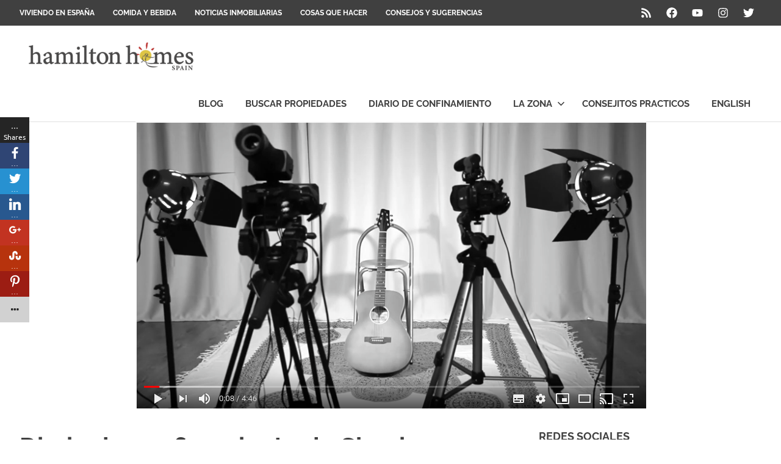

--- FILE ---
content_type: text/html; charset=UTF-8
request_url: https://blog.hamilton-homes.com/es/6497-diario-de-confinamiento-de-shani-martes-24-de-marzo-soluciones-creativas.html
body_size: 18450
content:
<!DOCTYPE html>
<html lang="es-ES">

<head>
<meta charset="UTF-8">
<meta name="viewport" content="width=device-width, initial-scale=1">
<link rel="profile" href="http://gmpg.org/xfn/11">
<link rel="pingback" href="https://blog.hamilton-homes.com/xmlrpc.php">

<meta name='robots' content='index, follow, max-image-preview:large, max-snippet:-1, max-video-preview:-1' />
<link rel="alternate" hreflang="es" href="https://blog.hamilton-homes.com/es/6497-diario-de-confinamiento-de-shani-martes-24-de-marzo-soluciones-creativas.html" />

	<!-- This site is optimized with the Yoast SEO plugin v26.8 - https://yoast.com/product/yoast-seo-wordpress/ -->
	<title>Diario de confinamiento de Shani - Martes 24 de marzo - Soluciones creativas - Blog Hamilton Homes</title>
	<link rel="canonical" href="https://blog.hamilton-homes.com/es/6497-diario-de-confinamiento-de-shani-martes-24-de-marzo-soluciones-creativas.html" />
	<meta property="og:locale" content="es_ES" />
	<meta property="og:type" content="article" />
	<meta property="og:title" content="Diario de confinamiento de Shani - Martes 24 de marzo - Soluciones creativas - Blog Hamilton Homes" />
	<meta property="og:description" content="Ok, hoy ha sido bastante bueno. Parece que estoy consiguiendo cierto orden y todas las tareas no parecen tan agobiantes[...]" />
	<meta property="og:url" content="https://blog.hamilton-homes.com/es/6497-diario-de-confinamiento-de-shani-martes-24-de-marzo-soluciones-creativas.html" />
	<meta property="og:site_name" content="Blog Hamilton Homes" />
	<meta property="article:publisher" content="https://www.facebook.com/hamiltonhomesspain/" />
	<meta property="article:published_time" content="2020-03-25T09:55:28+00:00" />
	<meta property="article:modified_time" content="2020-04-22T14:43:48+00:00" />
	<meta property="og:image" content="https://blog.hamilton-homes.com/wp-content/uploads/2020/03/screenshot-2020-03-25-at-19-41-32.png" />
	<meta property="og:image:width" content="837" />
	<meta property="og:image:height" content="470" />
	<meta property="og:image:type" content="image/png" />
	<meta name="author" content="Hamilton Homes" />
	<meta name="twitter:card" content="summary_large_image" />
	<meta name="twitter:creator" content="@hamiltonhomes" />
	<meta name="twitter:site" content="@hamiltonhomes" />
	<meta name="twitter:label1" content="Escrito por" />
	<meta name="twitter:data1" content="Hamilton Homes" />
	<meta name="twitter:label2" content="Tiempo de lectura" />
	<meta name="twitter:data2" content="3 minutos" />
	<script type="application/ld+json" class="yoast-schema-graph">{"@context":"https://schema.org","@graph":[{"@type":"Article","@id":"https://blog.hamilton-homes.com/es/6497-diario-de-confinamiento-de-shani-martes-24-de-marzo-soluciones-creativas.html#article","isPartOf":{"@id":"https://blog.hamilton-homes.com/es/6497-diario-de-confinamiento-de-shani-martes-24-de-marzo-soluciones-creativas.html"},"author":{"name":"Hamilton Homes","@id":"https://blog.hamilton-homes.com/#/schema/person/cf8115bb58217d2c599e3381f852365c"},"headline":"Diario de confinamiento de Shani &#8211; Martes 24 de marzo &#8211; Soluciones creativas","datePublished":"2020-03-25T09:55:28+00:00","dateModified":"2020-04-22T14:43:48+00:00","mainEntityOfPage":{"@id":"https://blog.hamilton-homes.com/es/6497-diario-de-confinamiento-de-shani-martes-24-de-marzo-soluciones-creativas.html"},"wordCount":614,"publisher":{"@id":"https://blog.hamilton-homes.com/#organization"},"image":{"@id":"https://blog.hamilton-homes.com/es/6497-diario-de-confinamiento-de-shani-martes-24-de-marzo-soluciones-creativas.html#primaryimage"},"thumbnailUrl":"https://blog.hamilton-homes.com/wp-content/uploads/2020/03/screenshot-2020-03-25-at-19-41-32.png","articleSection":["Casares","Diario de Confinamiento","Viviendo en España"],"inLanguage":"es"},{"@type":"WebPage","@id":"https://blog.hamilton-homes.com/es/6497-diario-de-confinamiento-de-shani-martes-24-de-marzo-soluciones-creativas.html","url":"https://blog.hamilton-homes.com/es/6497-diario-de-confinamiento-de-shani-martes-24-de-marzo-soluciones-creativas.html","name":"Diario de confinamiento de Shani - Martes 24 de marzo - Soluciones creativas - Blog Hamilton Homes","isPartOf":{"@id":"https://blog.hamilton-homes.com/#website"},"primaryImageOfPage":{"@id":"https://blog.hamilton-homes.com/es/6497-diario-de-confinamiento-de-shani-martes-24-de-marzo-soluciones-creativas.html#primaryimage"},"image":{"@id":"https://blog.hamilton-homes.com/es/6497-diario-de-confinamiento-de-shani-martes-24-de-marzo-soluciones-creativas.html#primaryimage"},"thumbnailUrl":"https://blog.hamilton-homes.com/wp-content/uploads/2020/03/screenshot-2020-03-25-at-19-41-32.png","datePublished":"2020-03-25T09:55:28+00:00","dateModified":"2020-04-22T14:43:48+00:00","breadcrumb":{"@id":"https://blog.hamilton-homes.com/es/6497-diario-de-confinamiento-de-shani-martes-24-de-marzo-soluciones-creativas.html#breadcrumb"},"inLanguage":"es","potentialAction":[{"@type":"ReadAction","target":["https://blog.hamilton-homes.com/es/6497-diario-de-confinamiento-de-shani-martes-24-de-marzo-soluciones-creativas.html"]}]},{"@type":"ImageObject","inLanguage":"es","@id":"https://blog.hamilton-homes.com/es/6497-diario-de-confinamiento-de-shani-martes-24-de-marzo-soluciones-creativas.html#primaryimage","url":"https://blog.hamilton-homes.com/wp-content/uploads/2020/03/screenshot-2020-03-25-at-19-41-32.png","contentUrl":"https://blog.hamilton-homes.com/wp-content/uploads/2020/03/screenshot-2020-03-25-at-19-41-32.png","width":837,"height":470,"caption":"Cameras and a guitar"},{"@type":"BreadcrumbList","@id":"https://blog.hamilton-homes.com/es/6497-diario-de-confinamiento-de-shani-martes-24-de-marzo-soluciones-creativas.html#breadcrumb","itemListElement":[{"@type":"ListItem","position":1,"name":"Home","item":"https://blog.hamilton-homes.com/"},{"@type":"ListItem","position":2,"name":"Diario de confinamiento de Shani &#8211; Martes 24 de marzo &#8211; Soluciones creativas"}]},{"@type":"WebSite","@id":"https://blog.hamilton-homes.com/#website","url":"https://blog.hamilton-homes.com/","name":"Hamilton Homes Spain","description":"Honesty, Simplicity , Clarity","publisher":{"@id":"https://blog.hamilton-homes.com/#organization"},"potentialAction":[{"@type":"SearchAction","target":{"@type":"EntryPoint","urlTemplate":"https://blog.hamilton-homes.com/?s={search_term_string}"},"query-input":{"@type":"PropertyValueSpecification","valueRequired":true,"valueName":"search_term_string"}}],"inLanguage":"es"},{"@type":"Organization","@id":"https://blog.hamilton-homes.com/#organization","name":"Hamilton Homes Spain","url":"https://blog.hamilton-homes.com/","logo":{"@type":"ImageObject","inLanguage":"es","@id":"https://blog.hamilton-homes.com/#/schema/logo/image/","url":"https://blog.hamilton-homes.com/wp-content/uploads/2019/10/logo_horiz-1.png","contentUrl":"https://blog.hamilton-homes.com/wp-content/uploads/2019/10/logo_horiz-1.png","width":299,"height":62,"caption":"Hamilton Homes Spain"},"image":{"@id":"https://blog.hamilton-homes.com/#/schema/logo/image/"},"sameAs":["https://www.facebook.com/hamiltonhomesspain/","https://x.com/hamiltonhomes","https://www.instagram.com/hamiltonhomesspain/","https://www.pinterest.es/hamilton2852/","https://www.youtube.com/channel/UCY3newAZvGHiPFLA4zQEkIQ?view_as=subscriber"]},{"@type":"Person","@id":"https://blog.hamilton-homes.com/#/schema/person/cf8115bb58217d2c599e3381f852365c","name":"Hamilton Homes","sameAs":["http://blog.hamilton-homes.com"],"url":"https://blog.hamilton-homes.com/es/author/ruth"}]}</script>
	<!-- / Yoast SEO plugin. -->


<link rel="alternate" title="oEmbed (JSON)" type="application/json+oembed" href="https://blog.hamilton-homes.com/es/wp-json/oembed/1.0/embed?url=https%3A%2F%2Fblog.hamilton-homes.com%2Fes%2F6497-diario-de-confinamiento-de-shani-martes-24-de-marzo-soluciones-creativas.html" />
<link rel="alternate" title="oEmbed (XML)" type="text/xml+oembed" href="https://blog.hamilton-homes.com/es/wp-json/oembed/1.0/embed?url=https%3A%2F%2Fblog.hamilton-homes.com%2Fes%2F6497-diario-de-confinamiento-de-shani-martes-24-de-marzo-soluciones-creativas.html&#038;format=xml" />
<style id='wp-img-auto-sizes-contain-inline-css' type='text/css'>
img:is([sizes=auto i],[sizes^="auto," i]){contain-intrinsic-size:3000px 1500px}
/*# sourceURL=wp-img-auto-sizes-contain-inline-css */
</style>
<link rel='stylesheet' id='poseidon-theme-fonts-css' href='https://blog.hamilton-homes.com/wp-content/fonts/3a702a1f1bdee1185a6cab064978213d.css?ver=20201110' type='text/css' media='all' />
<style id='wp-emoji-styles-inline-css' type='text/css'>

	img.wp-smiley, img.emoji {
		display: inline !important;
		border: none !important;
		box-shadow: none !important;
		height: 1em !important;
		width: 1em !important;
		margin: 0 0.07em !important;
		vertical-align: -0.1em !important;
		background: none !important;
		padding: 0 !important;
	}
/*# sourceURL=wp-emoji-styles-inline-css */
</style>
<link rel='stylesheet' id='wp-block-library-css' href='https://blog.hamilton-homes.com/wp-includes/css/dist/block-library/style.min.css?ver=6.9' type='text/css' media='all' />
<style id='global-styles-inline-css' type='text/css'>
:root{--wp--preset--aspect-ratio--square: 1;--wp--preset--aspect-ratio--4-3: 4/3;--wp--preset--aspect-ratio--3-4: 3/4;--wp--preset--aspect-ratio--3-2: 3/2;--wp--preset--aspect-ratio--2-3: 2/3;--wp--preset--aspect-ratio--16-9: 16/9;--wp--preset--aspect-ratio--9-16: 9/16;--wp--preset--color--black: #000000;--wp--preset--color--cyan-bluish-gray: #abb8c3;--wp--preset--color--white: #ffffff;--wp--preset--color--pale-pink: #f78da7;--wp--preset--color--vivid-red: #cf2e2e;--wp--preset--color--luminous-vivid-orange: #ff6900;--wp--preset--color--luminous-vivid-amber: #fcb900;--wp--preset--color--light-green-cyan: #7bdcb5;--wp--preset--color--vivid-green-cyan: #00d084;--wp--preset--color--pale-cyan-blue: #8ed1fc;--wp--preset--color--vivid-cyan-blue: #0693e3;--wp--preset--color--vivid-purple: #9b51e0;--wp--preset--color--primary: #22aadd;--wp--preset--color--secondary: #0084b7;--wp--preset--color--tertiary: #005e91;--wp--preset--color--accent: #dd2e22;--wp--preset--color--highlight: #00b734;--wp--preset--color--light-gray: #eeeeee;--wp--preset--color--gray: #777777;--wp--preset--color--dark-gray: #404040;--wp--preset--gradient--vivid-cyan-blue-to-vivid-purple: linear-gradient(135deg,rgb(6,147,227) 0%,rgb(155,81,224) 100%);--wp--preset--gradient--light-green-cyan-to-vivid-green-cyan: linear-gradient(135deg,rgb(122,220,180) 0%,rgb(0,208,130) 100%);--wp--preset--gradient--luminous-vivid-amber-to-luminous-vivid-orange: linear-gradient(135deg,rgb(252,185,0) 0%,rgb(255,105,0) 100%);--wp--preset--gradient--luminous-vivid-orange-to-vivid-red: linear-gradient(135deg,rgb(255,105,0) 0%,rgb(207,46,46) 100%);--wp--preset--gradient--very-light-gray-to-cyan-bluish-gray: linear-gradient(135deg,rgb(238,238,238) 0%,rgb(169,184,195) 100%);--wp--preset--gradient--cool-to-warm-spectrum: linear-gradient(135deg,rgb(74,234,220) 0%,rgb(151,120,209) 20%,rgb(207,42,186) 40%,rgb(238,44,130) 60%,rgb(251,105,98) 80%,rgb(254,248,76) 100%);--wp--preset--gradient--blush-light-purple: linear-gradient(135deg,rgb(255,206,236) 0%,rgb(152,150,240) 100%);--wp--preset--gradient--blush-bordeaux: linear-gradient(135deg,rgb(254,205,165) 0%,rgb(254,45,45) 50%,rgb(107,0,62) 100%);--wp--preset--gradient--luminous-dusk: linear-gradient(135deg,rgb(255,203,112) 0%,rgb(199,81,192) 50%,rgb(65,88,208) 100%);--wp--preset--gradient--pale-ocean: linear-gradient(135deg,rgb(255,245,203) 0%,rgb(182,227,212) 50%,rgb(51,167,181) 100%);--wp--preset--gradient--electric-grass: linear-gradient(135deg,rgb(202,248,128) 0%,rgb(113,206,126) 100%);--wp--preset--gradient--midnight: linear-gradient(135deg,rgb(2,3,129) 0%,rgb(40,116,252) 100%);--wp--preset--font-size--small: 13px;--wp--preset--font-size--medium: 20px;--wp--preset--font-size--large: 36px;--wp--preset--font-size--x-large: 42px;--wp--preset--spacing--20: 0.44rem;--wp--preset--spacing--30: 0.67rem;--wp--preset--spacing--40: 1rem;--wp--preset--spacing--50: 1.5rem;--wp--preset--spacing--60: 2.25rem;--wp--preset--spacing--70: 3.38rem;--wp--preset--spacing--80: 5.06rem;--wp--preset--shadow--natural: 6px 6px 9px rgba(0, 0, 0, 0.2);--wp--preset--shadow--deep: 12px 12px 50px rgba(0, 0, 0, 0.4);--wp--preset--shadow--sharp: 6px 6px 0px rgba(0, 0, 0, 0.2);--wp--preset--shadow--outlined: 6px 6px 0px -3px rgb(255, 255, 255), 6px 6px rgb(0, 0, 0);--wp--preset--shadow--crisp: 6px 6px 0px rgb(0, 0, 0);}:where(.is-layout-flex){gap: 0.5em;}:where(.is-layout-grid){gap: 0.5em;}body .is-layout-flex{display: flex;}.is-layout-flex{flex-wrap: wrap;align-items: center;}.is-layout-flex > :is(*, div){margin: 0;}body .is-layout-grid{display: grid;}.is-layout-grid > :is(*, div){margin: 0;}:where(.wp-block-columns.is-layout-flex){gap: 2em;}:where(.wp-block-columns.is-layout-grid){gap: 2em;}:where(.wp-block-post-template.is-layout-flex){gap: 1.25em;}:where(.wp-block-post-template.is-layout-grid){gap: 1.25em;}.has-black-color{color: var(--wp--preset--color--black) !important;}.has-cyan-bluish-gray-color{color: var(--wp--preset--color--cyan-bluish-gray) !important;}.has-white-color{color: var(--wp--preset--color--white) !important;}.has-pale-pink-color{color: var(--wp--preset--color--pale-pink) !important;}.has-vivid-red-color{color: var(--wp--preset--color--vivid-red) !important;}.has-luminous-vivid-orange-color{color: var(--wp--preset--color--luminous-vivid-orange) !important;}.has-luminous-vivid-amber-color{color: var(--wp--preset--color--luminous-vivid-amber) !important;}.has-light-green-cyan-color{color: var(--wp--preset--color--light-green-cyan) !important;}.has-vivid-green-cyan-color{color: var(--wp--preset--color--vivid-green-cyan) !important;}.has-pale-cyan-blue-color{color: var(--wp--preset--color--pale-cyan-blue) !important;}.has-vivid-cyan-blue-color{color: var(--wp--preset--color--vivid-cyan-blue) !important;}.has-vivid-purple-color{color: var(--wp--preset--color--vivid-purple) !important;}.has-black-background-color{background-color: var(--wp--preset--color--black) !important;}.has-cyan-bluish-gray-background-color{background-color: var(--wp--preset--color--cyan-bluish-gray) !important;}.has-white-background-color{background-color: var(--wp--preset--color--white) !important;}.has-pale-pink-background-color{background-color: var(--wp--preset--color--pale-pink) !important;}.has-vivid-red-background-color{background-color: var(--wp--preset--color--vivid-red) !important;}.has-luminous-vivid-orange-background-color{background-color: var(--wp--preset--color--luminous-vivid-orange) !important;}.has-luminous-vivid-amber-background-color{background-color: var(--wp--preset--color--luminous-vivid-amber) !important;}.has-light-green-cyan-background-color{background-color: var(--wp--preset--color--light-green-cyan) !important;}.has-vivid-green-cyan-background-color{background-color: var(--wp--preset--color--vivid-green-cyan) !important;}.has-pale-cyan-blue-background-color{background-color: var(--wp--preset--color--pale-cyan-blue) !important;}.has-vivid-cyan-blue-background-color{background-color: var(--wp--preset--color--vivid-cyan-blue) !important;}.has-vivid-purple-background-color{background-color: var(--wp--preset--color--vivid-purple) !important;}.has-black-border-color{border-color: var(--wp--preset--color--black) !important;}.has-cyan-bluish-gray-border-color{border-color: var(--wp--preset--color--cyan-bluish-gray) !important;}.has-white-border-color{border-color: var(--wp--preset--color--white) !important;}.has-pale-pink-border-color{border-color: var(--wp--preset--color--pale-pink) !important;}.has-vivid-red-border-color{border-color: var(--wp--preset--color--vivid-red) !important;}.has-luminous-vivid-orange-border-color{border-color: var(--wp--preset--color--luminous-vivid-orange) !important;}.has-luminous-vivid-amber-border-color{border-color: var(--wp--preset--color--luminous-vivid-amber) !important;}.has-light-green-cyan-border-color{border-color: var(--wp--preset--color--light-green-cyan) !important;}.has-vivid-green-cyan-border-color{border-color: var(--wp--preset--color--vivid-green-cyan) !important;}.has-pale-cyan-blue-border-color{border-color: var(--wp--preset--color--pale-cyan-blue) !important;}.has-vivid-cyan-blue-border-color{border-color: var(--wp--preset--color--vivid-cyan-blue) !important;}.has-vivid-purple-border-color{border-color: var(--wp--preset--color--vivid-purple) !important;}.has-vivid-cyan-blue-to-vivid-purple-gradient-background{background: var(--wp--preset--gradient--vivid-cyan-blue-to-vivid-purple) !important;}.has-light-green-cyan-to-vivid-green-cyan-gradient-background{background: var(--wp--preset--gradient--light-green-cyan-to-vivid-green-cyan) !important;}.has-luminous-vivid-amber-to-luminous-vivid-orange-gradient-background{background: var(--wp--preset--gradient--luminous-vivid-amber-to-luminous-vivid-orange) !important;}.has-luminous-vivid-orange-to-vivid-red-gradient-background{background: var(--wp--preset--gradient--luminous-vivid-orange-to-vivid-red) !important;}.has-very-light-gray-to-cyan-bluish-gray-gradient-background{background: var(--wp--preset--gradient--very-light-gray-to-cyan-bluish-gray) !important;}.has-cool-to-warm-spectrum-gradient-background{background: var(--wp--preset--gradient--cool-to-warm-spectrum) !important;}.has-blush-light-purple-gradient-background{background: var(--wp--preset--gradient--blush-light-purple) !important;}.has-blush-bordeaux-gradient-background{background: var(--wp--preset--gradient--blush-bordeaux) !important;}.has-luminous-dusk-gradient-background{background: var(--wp--preset--gradient--luminous-dusk) !important;}.has-pale-ocean-gradient-background{background: var(--wp--preset--gradient--pale-ocean) !important;}.has-electric-grass-gradient-background{background: var(--wp--preset--gradient--electric-grass) !important;}.has-midnight-gradient-background{background: var(--wp--preset--gradient--midnight) !important;}.has-small-font-size{font-size: var(--wp--preset--font-size--small) !important;}.has-medium-font-size{font-size: var(--wp--preset--font-size--medium) !important;}.has-large-font-size{font-size: var(--wp--preset--font-size--large) !important;}.has-x-large-font-size{font-size: var(--wp--preset--font-size--x-large) !important;}
/*# sourceURL=global-styles-inline-css */
</style>

<style id='classic-theme-styles-inline-css' type='text/css'>
/*! This file is auto-generated */
.wp-block-button__link{color:#fff;background-color:#32373c;border-radius:9999px;box-shadow:none;text-decoration:none;padding:calc(.667em + 2px) calc(1.333em + 2px);font-size:1.125em}.wp-block-file__button{background:#32373c;color:#fff;text-decoration:none}
/*# sourceURL=/wp-includes/css/classic-themes.min.css */
</style>
<link rel='stylesheet' id='fontawesome-css' href='https://blog.hamilton-homes.com/wp-content/plugins/easy-social-sharing/assets/css/font-awesome.min.css?ver=1.3.6' type='text/css' media='all' />
<link rel='stylesheet' id='easy-social-sharing-general-css' href='https://blog.hamilton-homes.com/wp-content/plugins/easy-social-sharing/assets/css/easy-social-sharing.css?ver=1.3.6' type='text/css' media='all' />
<link rel='stylesheet' id='themezee-social-sharing-css' href='https://blog.hamilton-homes.com/wp-content/plugins/themezee-social-sharing/assets/css/themezee-social-sharing.css?ver=1.1.1' type='text/css' media='all' />
<link rel='stylesheet' id='poseidon-stylesheet-css' href='https://blog.hamilton-homes.com/wp-content/themes/poseidon/style.css?ver=2.4.2' type='text/css' media='all' />
<style id='poseidon-stylesheet-inline-css' type='text/css'>
.site-title, .site-description, .type-post .entry-footer .entry-tags, .type-post .entry-footer .entry-author, .primary-navigation .main-navigation li.header-search { position: absolute; clip: rect(1px, 1px, 1px, 1px); width: 1px; height: 1px; overflow: hidden; }
/*# sourceURL=poseidon-stylesheet-inline-css */
</style>
<link rel='stylesheet' id='poseidon-pro-css' href='https://blog.hamilton-homes.com/wp-content/plugins/poseidon-pro/assets/css/poseidon-pro.css?ver=2.2.7' type='text/css' media='all' />
<script type="text/javascript" src="https://blog.hamilton-homes.com/wp-includes/js/jquery/jquery.min.js?ver=3.7.1" id="jquery-core-js"></script>
<script type="text/javascript" src="https://blog.hamilton-homes.com/wp-includes/js/jquery/jquery-migrate.min.js?ver=3.4.1" id="jquery-migrate-js"></script>
<script type="text/javascript" src="https://blog.hamilton-homes.com/wp-content/plugins/themezee-social-sharing/assets/js/themezee-social-sharing.js?ver=1.1.1" id="themezee-social-sharing-js"></script>
<script type="text/javascript" src="https://blog.hamilton-homes.com/wp-content/themes/poseidon/assets/js/sticky-header.js?ver=20170203" id="poseidon-jquery-sticky-header-js"></script>
<script type="text/javascript" src="https://blog.hamilton-homes.com/wp-content/themes/poseidon/assets/js/svgxuse.min.js?ver=1.2.6" id="svgxuse-js"></script>
<script type="text/javascript" src="https://blog.hamilton-homes.com/wp-content/themes/poseidon/assets/js/jquery.flexslider-min.js?ver=2.6.0" id="jquery-flexslider-js"></script>
<script type="text/javascript" id="poseidon-slider-js-extra">
/* <![CDATA[ */
var poseidon_slider_params = {"animation":"slide","speed":"7000"};
//# sourceURL=poseidon-slider-js-extra
/* ]]> */
</script>
<script type="text/javascript" src="https://blog.hamilton-homes.com/wp-content/themes/poseidon/assets/js/slider.js?ver=20170421" id="poseidon-slider-js"></script>
<link rel="https://api.w.org/" href="https://blog.hamilton-homes.com/es/wp-json/" /><link rel="alternate" title="JSON" type="application/json" href="https://blog.hamilton-homes.com/es/wp-json/wp/v2/posts/6497" /><link rel="EditURI" type="application/rsd+xml" title="RSD" href="https://blog.hamilton-homes.com/xmlrpc.php?rsd" />
<meta name="generator" content="WordPress 6.9" />
<link rel='shortlink' href='https://blog.hamilton-homes.com/es?p=6497' />
<meta name="generator" content="WPML ver:4.8.6 stt:1,2;" />

		<!-- GA Google Analytics @ https://m0n.co/ga -->
		<script async src="https://www.googletagmanager.com/gtag/js?id=UA-228483-61"></script>
		<script>
			window.dataLayer = window.dataLayer || [];
			function gtag(){dataLayer.push(arguments);}
			gtag('js', new Date());
			gtag('config', 'UA-228483-61');
		</script>

	            <script type="text/javascript"><!--
                                function powerpress_pinw(pinw_url){window.open(pinw_url, 'PowerPressPlayer','toolbar=0,status=0,resizable=1,width=460,height=320');	return false;}
                //-->

                // tabnab protection
                window.addEventListener('load', function () {
                    // make all links have rel="noopener noreferrer"
                    document.querySelectorAll('a[target="_blank"]').forEach(link => {
                        link.setAttribute('rel', 'noopener noreferrer');
                    });
                });
            </script>
            <link rel='stylesheet' id='mediaelement-css' href='https://blog.hamilton-homes.com/wp-includes/js/mediaelement/mediaelementplayer-legacy.min.css?ver=4.2.17' type='text/css' media='all' />
<link rel='stylesheet' id='wp-mediaelement-css' href='https://blog.hamilton-homes.com/wp-includes/js/mediaelement/wp-mediaelement.min.css?ver=6.9' type='text/css' media='all' />
</head>

<body class="wp-singular post-template-default single single-post postid-6497 single-format-standard wp-custom-logo wp-embed-responsive wp-theme-poseidon">

	
	<div id="page" class="hfeed site">

		<a class="skip-link screen-reader-text" href="#content">Saltar al contenido</a>

		
		<div id="header-top" class="header-bar-wrap"><div id="header-bar" class="header-bar container clearfix"><div id="header-social-icons" class="social-icons-navigation clearfix"><ul id="menu-social-icons-menu-header-es" class="social-icons-menu"><li id="menu-item-5876" class="menu-item menu-item-type-custom menu-item-object-custom menu-item-5876"><a href="https://blog.hamilton-homes.com/feed"><span class = "screen-reader-text">Feed</span><svg class="icon icon-rss" aria-hidden="true" role="img"> <use xlink:href="https://blog.hamilton-homes.com/wp-content/plugins/poseidon-pro/assets/icons/social-icons.svg?ver=20251219#icon-rss"></use> </svg></a></li>
<li id="menu-item-5877" class="menu-item menu-item-type-custom menu-item-object-custom menu-item-5877"><a href="https://www.facebook.com/hamiltonhomesspain/"><span class = "screen-reader-text">Facebook</span><svg class="icon icon-facebook" aria-hidden="true" role="img"> <use xlink:href="https://blog.hamilton-homes.com/wp-content/plugins/poseidon-pro/assets/icons/social-icons.svg?ver=20251219#icon-facebook"></use> </svg></a></li>
<li id="menu-item-5878" class="menu-item menu-item-type-custom menu-item-object-custom menu-item-5878"><a href="https://www.youtube.com/user/hamiltonspain"><span class = "screen-reader-text">Youtube</span><svg class="icon icon-youtube" aria-hidden="true" role="img"> <use xlink:href="https://blog.hamilton-homes.com/wp-content/plugins/poseidon-pro/assets/icons/social-icons.svg?ver=20251219#icon-youtube"></use> </svg></a></li>
<li id="menu-item-6038" class="menu-item menu-item-type-custom menu-item-object-custom menu-item-6038"><a href="https://www.instagram.com/hamiltonhomesspain/"><span class = "screen-reader-text">Instagram</span><svg class="icon icon-instagram" aria-hidden="true" role="img"> <use xlink:href="https://blog.hamilton-homes.com/wp-content/plugins/poseidon-pro/assets/icons/social-icons.svg?ver=20251219#icon-instagram"></use> </svg></a></li>
<li id="menu-item-6039" class="menu-item menu-item-type-custom menu-item-object-custom menu-item-6039"><a href="https://twitter.com/hamiltonhomes"><span class = "screen-reader-text">Twitter</span><svg class="icon icon-twitter" aria-hidden="true" role="img"> <use xlink:href="https://blog.hamilton-homes.com/wp-content/plugins/poseidon-pro/assets/icons/social-icons.svg?ver=20251219#icon-twitter"></use> </svg></a></li>
</ul></div>
				<button class="secondary-menu-toggle menu-toggle" aria-controls="secondary-menu" aria-expanded="false" >
					<svg class="icon icon-menu" aria-hidden="true" role="img"> <use xlink:href="https://blog.hamilton-homes.com/wp-content/themes/poseidon/assets/icons/genericons-neue.svg#menu"></use> </svg><svg class="icon icon-close" aria-hidden="true" role="img"> <use xlink:href="https://blog.hamilton-homes.com/wp-content/themes/poseidon/assets/icons/genericons-neue.svg#close"></use> </svg>					<span class="menu-toggle-text screen-reader-text">Menu</span>
				</button>

				<div class="secondary-navigation">

					<nav class="top-navigation" role="navigation"  aria-label="Secondary Menu">

						<ul id="secondary-menu" class="menu"><li id="menu-item-5966" class="menu-item menu-item-type-taxonomy menu-item-object-category current-post-ancestor current-menu-parent current-post-parent menu-item-5966"><a href="https://blog.hamilton-homes.com/es/category/viviendo-en-espana">Viviendo en España</a></li>
<li id="menu-item-5961" class="menu-item menu-item-type-taxonomy menu-item-object-category menu-item-5961"><a href="https://blog.hamilton-homes.com/es/category/comida-y-bebida-en-espana">Comida y Bebida</a></li>
<li id="menu-item-5962" class="menu-item menu-item-type-taxonomy menu-item-object-category menu-item-5962"><a href="https://blog.hamilton-homes.com/es/category/noticias-inmobiliarias">Noticias Inmobiliarias</a></li>
<li id="menu-item-5967" class="menu-item menu-item-type-taxonomy menu-item-object-category menu-item-5967"><a href="https://blog.hamilton-homes.com/es/category/cosas-que-hacer">Cosas Que Hacer</a></li>
<li id="menu-item-5965" class="menu-item menu-item-type-taxonomy menu-item-object-category menu-item-5965"><a href="https://blog.hamilton-homes.com/es/category/consejos-y-sugerencias">Consejos y Sugerencias</a></li>
</ul>
					</nav>

				</div><!-- .secondary-navigation -->

				</div></div>
		<header id="masthead" class="site-header clearfix" role="banner">

			<div class="header-main container clearfix">

				<div id="logo" class="site-branding clearfix">

					<a href="https://blog.hamilton-homes.com/es" class="custom-logo-link" rel="home"><img width="299" height="62" src="https://blog.hamilton-homes.com/wp-content/uploads/2019/10/logo_horiz-1.png" class="custom-logo" alt="Hamilton Homes Spain Company Logo" decoding="async" /></a>					
			<p class="site-title"><a href="https://blog.hamilton-homes.com/es" rel="home">Blog Hamilton Homes</a></p>

								
			<p class="site-description">Honesty, Simplicity , Clarity</p>

			
				</div><!-- .site-branding -->

				

	<button class="primary-menu-toggle menu-toggle" aria-controls="primary-menu" aria-expanded="false" >
		<svg class="icon icon-menu" aria-hidden="true" role="img"> <use xlink:href="https://blog.hamilton-homes.com/wp-content/themes/poseidon/assets/icons/genericons-neue.svg#menu"></use> </svg><svg class="icon icon-close" aria-hidden="true" role="img"> <use xlink:href="https://blog.hamilton-homes.com/wp-content/themes/poseidon/assets/icons/genericons-neue.svg#close"></use> </svg>		<span class="menu-toggle-text screen-reader-text">Menú</span>
	</button>

	<div class="primary-navigation">

		<nav id="site-navigation" class="main-navigation" role="navigation"  aria-label="Menú principal">

			<ul id="primary-menu" class="menu"><li id="menu-item-5686" class="menu-item menu-item-type-custom menu-item-object-custom menu-item-home menu-item-5686"><a href="https://blog.hamilton-homes.com/es/">Blog</a></li>
<li id="menu-item-5687" class="menu-item menu-item-type-custom menu-item-object-custom menu-item-5687"><a href="https://www.hamilton-homes.com/es/">Buscar Propiedades</a></li>
<li id="menu-item-6366" class="menu-item menu-item-type-post_type menu-item-object-page menu-item-6366"><a href="https://blog.hamilton-homes.com/es/diario-de-confinamiento">Diario de Confinamiento</a></li>
<li id="menu-item-5931" class="menu-item menu-item-type-post_type menu-item-object-page menu-item-has-children menu-item-5931"><a href="https://blog.hamilton-homes.com/es/guia-de-la-zona">La Zona<svg class="icon icon-expand" aria-hidden="true" role="img"> <use xlink:href="https://blog.hamilton-homes.com/wp-content/themes/poseidon/assets/icons/genericons-neue.svg#expand"></use> </svg></a>
<ul class="sub-menu">
	<li id="menu-item-5936" class="menu-item menu-item-type-post_type menu-item-object-page menu-item-5936"><a href="https://blog.hamilton-homes.com/es/guia-de-la-zona/manilva">Manilva</a></li>
	<li id="menu-item-5935" class="menu-item menu-item-type-post_type menu-item-object-page menu-item-5935"><a href="https://blog.hamilton-homes.com/es/guia-de-la-zona/casares">Casares</a></li>
	<li id="menu-item-5933" class="menu-item menu-item-type-post_type menu-item-object-page menu-item-5933"><a href="https://blog.hamilton-homes.com/es/guia-de-la-zona/estepona">Estepona</a></li>
	<li id="menu-item-5934" class="menu-item menu-item-type-post_type menu-item-object-page menu-item-5934"><a href="https://blog.hamilton-homes.com/es/guia-de-la-zona/sotogrande-y-san-roque">Sotogrande y San Roque</a></li>
	<li id="menu-item-5932" class="menu-item menu-item-type-post_type menu-item-object-page menu-item-5932"><a href="https://blog.hamilton-homes.com/es/guia-de-la-zona/alcaidesa">Alcaidesa</a></li>
</ul>
</li>
<li id="menu-item-5937" class="menu-item menu-item-type-taxonomy menu-item-object-category menu-item-5937"><a href="https://blog.hamilton-homes.com/es/category/consejos-y-sugerencias">Consejitos Practicos</a></li>
<li id="menu-item-5688" class="menu-item menu-item-type-custom menu-item-object-custom menu-item-5688"><a href="https://blog.hamilton-homes.com/">English</a></li>
</ul>		</nav><!-- #site-navigation -->

	</div><!-- .primary-navigation -->



			</div><!-- .header-main -->

		</header><!-- #masthead -->

		
		
			<div id="headimg" class="header-image featured-image-header">
				<img width="837" height="470" src="https://blog.hamilton-homes.com/wp-content/uploads/2020/03/screenshot-2020-03-25-at-19-41-32.png" class="attachment-poseidon-header-image size-poseidon-header-image wp-post-image" alt="Cameras and a guitar" decoding="async" fetchpriority="high" srcset="https://blog.hamilton-homes.com/wp-content/uploads/2020/03/screenshot-2020-03-25-at-19-41-32.png 837w, https://blog.hamilton-homes.com/wp-content/uploads/2020/03/screenshot-2020-03-25-at-19-41-32-600x337.png 600w, https://blog.hamilton-homes.com/wp-content/uploads/2020/03/screenshot-2020-03-25-at-19-41-32-800x449.png 800w, https://blog.hamilton-homes.com/wp-content/uploads/2020/03/screenshot-2020-03-25-at-19-41-32-768x431.png 768w" sizes="(max-width: 837px) 100vw, 837px" />			</div>

			
		
		
		<div id="content" class="site-content container clearfix">

	<section id="primary" class="content-area">
		<main id="main" class="site-main" role="main">

		
<article id="post-6497" class="post-6497 post type-post status-publish format-standard has-post-thumbnail hentry category-casares-es category-diario-de-confinamiento category-viviendo-en-espana">

	
	<header class="entry-header">

		<h1 class="entry-title">Diario de confinamiento de Shani &#8211; Martes 24 de marzo &#8211; Soluciones creativas</h1>
		<div class="entry-meta"><span class="meta-date"><a href="https://blog.hamilton-homes.com/es/6497-diario-de-confinamiento-de-shani-martes-24-de-marzo-soluciones-creativas.html" title="10:55" rel="bookmark"><time class="entry-date published updated" datetime="2020-03-25T10:55:28+01:00">25/03/2020</time></a></span><span class="meta-author"> <span class="author vcard"><a class="url fn n" href="https://blog.hamilton-homes.com/es/author/ruth" title="Ver todas las entradas de Hamilton Homes" rel="author">Hamilton Homes</a></span></span><span class="meta-category"> <a href="https://blog.hamilton-homes.com/es/category/zonas/casares-es" rel="category tag">Casares</a>, <a href="https://blog.hamilton-homes.com/es/category/diario-de-confinamiento" rel="category tag">Diario de Confinamiento</a>, <a href="https://blog.hamilton-homes.com/es/category/viviendo-en-espana" rel="category tag">Viviendo en España</a></span></div>
	</header><!-- .entry-header -->

	<div class="entry-content clearfix">

		<p><span style="font-weight: 400;">Ok, hoy ha sido bastante bueno. Parece que estoy consiguiendo cierto orden y todas las tareas no parecen tan agobiantes como al principio.</span></p>
<p><span style="font-weight: 400;">Me levanté temprano, me encantan las primeras horas de la mañana, disfruto de mi soledad con una taza de té, ¡tan relajante! Este es mi momento para reflexionar. Lo primero que tengo que hacer siempre es mirar al mar y a las montañas, y no, no solo hago esto en tiempo de confinamiento, sino que lo hago todas las mañanas. Mirar el mar y las montañas es mi forma de meditación. Me da fuerza para pasar a mi próxima tarea de la mañana: ¡lavar la ropa! Ugh !!!</span></p>
<p><span style="font-weight: 400;">Una vez que tengo a Tália levantada, vestida y desayunada, la preparo para su lección online. Ella ya parece estar cogiendo el ritmo. Llamo a mi madre para decirle buenos días. ¿Puedes creer que está a solo 10 minutos, pero no puedo verla? Hablar con ella siempre me pone en un estado mental relajado y positivo. Una vez que hablo con ella, tomo un café fuerte y estoy lista para comenzar mi día de trabajo, empiezo con una llamada a Debbie. Después de esto el tiempo vuela &#8230;</span></p>
<p><img decoding="async" class="alignnone size-medium wp-image-6391" src="https://blog.hamilton-homes.com/wp-content/uploads/2020/03/whatsapp-image-2020-03-25-at-7-32-02-pm-edited-600x338.jpg" alt="Nearly empty loaf of bread" width="600" height="338" srcset="https://blog.hamilton-homes.com/wp-content/uploads/2020/03/whatsapp-image-2020-03-25-at-7-32-02-pm-edited-600x338.jpg 600w, https://blog.hamilton-homes.com/wp-content/uploads/2020/03/whatsapp-image-2020-03-25-at-7-32-02-pm-edited-768x432.jpg 768w, https://blog.hamilton-homes.com/wp-content/uploads/2020/03/whatsapp-image-2020-03-25-at-7-32-02-pm-edited.jpg 800w" sizes="(max-width: 600px) 100vw, 600px" /></p>
<p><span style="font-weight: 400;">Nos estamos quedando sin stock de alimentos: solo un cuarto de hogaza de pan, algunos trozos de queso, un par de zanahorias. Sé que podemos ir al supermercado, pero como Tália es un caso de alto riesgo, cuantos menos viajes hagamos, mejor. Entonces tengo que ser creativa. Afortunadamente, Natasha resuelve el problema del desayuno haciendo panqueques &#8211; ¡uf &#8230; el pan puede durar otro día!</span></p>
<p><span style="font-weight: 400;">Intento ser imaginativa con lo que tengo y convertir un paquete de guisantes congelado en una sopa de guisantes abundante para el almuerzo y logro estirar un pequeño paquete de carne de cerdo para alimentar a 5 convirtiéndolo en un delicioso arroz frito con carne de cerdo y vegetales. Tenemos comida, ¡solo necesito ser creativa!</span></p>
<p><span style="font-weight: 400;">Después de la cena, Andrew y Natasha juegan y se convierte en un drama loco. Hacen mucho ruido: ¡no creo que hayan superado un juego sin que uno de ellos afirme que el otro es un tramposo! Hay un fuerte impulso competitivo entre ambos. Tália encuentra el espectáculo muy entretenido y se coloca para mirarlos como si estuviera viendo un espectáculo.</span></p>
<p><span style="font-weight: 400;">Andrew luego decide que es hora de hacer un viaje a los contenedores de basura y tirar la nuestra. Le obligo a usar guantes y cuando regresa a casa, me aseguro de que se quite los zapatos de inmediato y lo empujo al lavabo : le coloco el grifo para que no lo toque y le obliguo a hacer un super lavado de 20 segundos. Natasha cree que he perdido la cabeza &#8230; Una vez hecho esto, lo mando a la ducha. ¡Oh, cómo han cambiado nuestros hábitos en poco más de una semana!</span></p>
<p><span style="font-weight: 400;">Cuando me voy a la cama, recibo una sorpresa maravillosa. Mi hija Natasha compuso una canción, lo hizo antes de que existiera Coronavirus, pero las palabras son muy adecuadas para lo que estamos pasando. Bueno, en pocas palabras, el echo es que la pareja de mi madre, ha producido un video musical con su canción. ¡Guauu! Me llama la atención el video y las palabras de su canción. Es casi como si tuviera una premonición &#8230; aquí está el video, en caso de que tengan curiosidad &#8230;</span></p>
<p><iframe title="Natasha Bacarese-Hamilton - We&#039;ve Created A Monster" width="840" height="473" src="https://www.youtube.com/embed/INuiO36kUZs?feature=oembed" frameborder="0" allow="accelerometer; autoplay; encrypted-media; gyroscope; picture-in-picture" allowfullscreen></iframe></p>
<p><span style="font-weight: 400;">7 días hasta que pueda abrazar a Tara &#8230;</span></p>

		
	</div><!-- .entry-content -->

	<footer class="entry-footer">

						
	<nav class="navigation post-navigation" aria-label="Entradas">
		<h2 class="screen-reader-text">Navegación de entradas</h2>
		<div class="nav-links"><div class="nav-previous"><a href="https://blog.hamilton-homes.com/es/6469-diario-de-bloqueo-de-debbie-martes-24-de-marzo-otro-dia-en-la-oficina.html" rel="prev"><span class="screen-reader-text">Entrada anterior:</span>Diario de bloqueo de Debbie &#8211; martes 24 de marzo &#8211; otro día en el «trabajo»</a></div><div class="nav-next"><a href="https://blog.hamilton-homes.com/es/6361-casares-del-sol.html" rel="next"><span class="screen-reader-text">Siguiente entrada:</span>Casares del Sol &#8211; Guía de urbanización</a></div></div>
	</nav>
	</footer><!-- .entry-footer -->

</article>

<div id="comments" class="comments-area">

	
	
	
	
</div><!-- #comments -->

		</main><!-- #main -->
	</section><!-- #primary -->

	
	<section id="secondary" class="sidebar widget-area clearfix" role="complementary">

		<aside id="tzwb-social-icons-4" class="widget tzwb-social-icons clearfix"><div class="widget-header"><h3 class="widget-title">Redes Sociales</h3></div>
		<div class="tzwb-content tzwb-clearfix">

			<ul id="menu-social-icons-menu" class="tzwb-social-icons-menu social-icons-menu menu"><li id="menu-item-5673" class="menu-item menu-item-type-custom menu-item-object-custom menu-item-5673"><a href="https://blog.hamilton-homes.com/feed"><span class="screen-reader-text">Feed</span></a></li>
<li id="menu-item-5671" class="menu-item menu-item-type-custom menu-item-object-custom menu-item-5671"><a href="https://www.facebook.com/hamiltonhomesspain/"><span class="screen-reader-text">Facebook</span></a></li>
<li id="menu-item-5672" class="menu-item menu-item-type-custom menu-item-object-custom menu-item-5672"><a href="https://www.youtube.com/user/hamiltonspain"><span class="screen-reader-text">Youtube</span></a></li>
<li id="menu-item-5916" class="menu-item menu-item-type-custom menu-item-object-custom menu-item-5916"><a href="https://www.instagram.com/hamiltonhomesspain/"><span class="screen-reader-text">Instagram</span></a></li>
<li id="menu-item-5917" class="menu-item menu-item-type-custom menu-item-object-custom menu-item-5917"><a href="https://twitter.com/hamiltonhomes"><span class="screen-reader-text">Twitter</span></a></li>
</ul>
		</div>

		</aside><aside id="media_video-11" class="widget widget_media_video clearfix"><div class="widget-header"><h3 class="widget-title">Buyer&#8217;s Guide Q &#038;A session with Andrew Bacarese-Hamilton</h3></div><div style="width:100%;" class="wp-video"><video class="wp-video-shortcode" id="video-6497-1" preload="metadata" controls="controls"><source type="video/youtube" src="https://www.youtube.com/watch?v=wwDCGNyFXJs&#038;_=1" /><a href="https://www.youtube.com/watch?v=wwDCGNyFXJs">https://www.youtube.com/watch?v=wwDCGNyFXJs</a></video></div></aside><aside id="media_video-10" class="widget widget_media_video clearfix"><div class="widget-header"><h3 class="widget-title">Bike Ride from Casares to Duquesa stopping at every Chiringuito on the Way</h3></div><div style="width:100%;" class="wp-video"><video class="wp-video-shortcode" id="video-6497-2" preload="metadata" controls="controls"><source type="video/youtube" src="https://www.youtube.com/watch?v=iD6Cl_HmCl4&#038;_=2" /><a href="https://www.youtube.com/watch?v=iD6Cl_HmCl4">https://www.youtube.com/watch?v=iD6Cl_HmCl4</a></video></div></aside><aside id="tzwb-recent-posts-2" class="widget tzwb-recent-posts clearfix"><div class="widget-header"><h3 class="widget-title">Latest Posts</h3></div>
		<div class="tzwb-content tzwb-clearfix">

			<ul class="tzwb-posts-list">
				
					<li class="tzwb-has-thumbnail">
						<a href="https://blog.hamilton-homes.com/es/8837-weekend-trip-to-tarifa.html" title="Weekend Trip to Tarifa">
							<img width="90" height="65" src="https://blog.hamilton-homes.com/wp-content/uploads/2023/05/wallpaperflarecom-wallpaper-90x65.jpg" class="attachment-tzwb-thumbnail size-tzwb-thumbnail wp-post-image" alt="Skyline picture of Tarifa" decoding="async" loading="lazy" />						</a>

				
					<a href="https://blog.hamilton-homes.com/es/8837-weekend-trip-to-tarifa.html" title="Weekend Trip to Tarifa">
						Weekend Trip to Tarifa					</a>

				
		<div class="tzwb-entry-meta entry-meta">

		
			<span class="tzwb-meta-date meta-date">13/06/2023</span>

		
		
			<span class="tzwb-meta-author meta-author">
				<a href="https://blog.hamilton-homes.com/es/author/hamilton-homes" title="Ver todas las entradas de hamilton-homes" rel="author">hamilton-homes</a>			</span>

		
		
		</div>

		
					<li class="tzwb-has-thumbnail">
						<a href="https://blog.hamilton-homes.com/es/6927-la-noria-iv-sabinillas-guia-de-urbanizacion.html" title="La Noria IV, Sabinillas Guía de urbanización">
							<img width="90" height="65" src="https://blog.hamilton-homes.com/wp-content/uploads/2020/04/la-noria-iv-sabinillas-beach-entrance-1-90x65.jpg" class="attachment-tzwb-thumbnail size-tzwb-thumbnail wp-post-image" alt="" decoding="async" loading="lazy" />						</a>

				
					<a href="https://blog.hamilton-homes.com/es/6927-la-noria-iv-sabinillas-guia-de-urbanizacion.html" title="La Noria IV, Sabinillas Guía de urbanización">
						La Noria IV, Sabinillas Guía de urbanización					</a>

				
		<div class="tzwb-entry-meta entry-meta">

		
			<span class="tzwb-meta-date meta-date">27/04/2020</span>

		
		
			<span class="tzwb-meta-author meta-author">
				<a href="https://blog.hamilton-homes.com/es/author/hamilton-homes" title="Ver todas las entradas de hamilton-homes" rel="author">hamilton-homes</a>			</span>

		
		
		</div>

		
					<li class="tzwb-has-thumbnail">
						<a href="https://blog.hamilton-homes.com/es/6812-invita-el-coronavirus-que-sale-gratis-en-la-cuarentena.html" title="INVITA EL CORONAVIRUS: QUÉ SALE GRATIS EN LA CUARENTENA">
							<img width="90" height="65" src="https://blog.hamilton-homes.com/wp-content/uploads/2020/04/images-1-90x65.jpeg" class="attachment-tzwb-thumbnail size-tzwb-thumbnail wp-post-image" alt="" decoding="async" loading="lazy" />						</a>

				
					<a href="https://blog.hamilton-homes.com/es/6812-invita-el-coronavirus-que-sale-gratis-en-la-cuarentena.html" title="INVITA EL CORONAVIRUS: QUÉ SALE GRATIS EN LA CUARENTENA">
						INVITA EL CORONAVIRUS: QUÉ SALE GRATIS EN LA CUARENTENA					</a>

				
		<div class="tzwb-entry-meta entry-meta">

		
			<span class="tzwb-meta-date meta-date">22/04/2020</span>

		
		
			<span class="tzwb-meta-author meta-author">
				<a href="https://blog.hamilton-homes.com/es/author/ruth" title="Ver todas las entradas de Hamilton Homes" rel="author">Hamilton Homes</a>			</span>

		
		
		</div>

		
					<li class="tzwb-has-thumbnail">
						<a href="https://blog.hamilton-homes.com/es/6715-diario-de-confinamiento-de-shani-13-de-abril-unica-en-el-mundo.html" title="Diario de confinamiento de Shani &#8211; 13 de abril &#8211; Única en el mundo">
							<img width="90" height="65" src="https://blog.hamilton-homes.com/wp-content/uploads/2020/04/img-20200201-wa0001-90x65.jpg" class="attachment-tzwb-thumbnail size-tzwb-thumbnail wp-post-image" alt="Stunning Sky" decoding="async" loading="lazy" />						</a>

				
					<a href="https://blog.hamilton-homes.com/es/6715-diario-de-confinamiento-de-shani-13-de-abril-unica-en-el-mundo.html" title="Diario de confinamiento de Shani &#8211; 13 de abril &#8211; Única en el mundo">
						Diario de confinamiento de Shani &#8211; 13 de abril &#8211; Única en el mundo					</a>

				
		<div class="tzwb-entry-meta entry-meta">

		
			<span class="tzwb-meta-date meta-date">14/04/2020</span>

		
		
			<span class="tzwb-meta-author meta-author">
				<a href="https://blog.hamilton-homes.com/es/author/ruth" title="Ver todas las entradas de Hamilton Homes" rel="author">Hamilton Homes</a>			</span>

		
		
		</div>

		
					<li class="tzwb-has-thumbnail">
						<a href="https://blog.hamilton-homes.com/es/6708-la-perspectiva-de-un-pensionista-manana-de-cafe-en-pascua.html" title="La perspectiva de un pensionista: ¡Mañana de café en Pascua!">
							<img width="90" height="65" src="https://blog.hamilton-homes.com/wp-content/uploads/2020/04/easterbonnet-90x65.jpg" class="attachment-tzwb-thumbnail size-tzwb-thumbnail wp-post-image" alt="" decoding="async" loading="lazy" />						</a>

				
					<a href="https://blog.hamilton-homes.com/es/6708-la-perspectiva-de-un-pensionista-manana-de-cafe-en-pascua.html" title="La perspectiva de un pensionista: ¡Mañana de café en Pascua!">
						La perspectiva de un pensionista: ¡Mañana de café en Pascua!					</a>

				
		<div class="tzwb-entry-meta entry-meta">

		
			<span class="tzwb-meta-date meta-date">14/04/2020</span>

		
		
			<span class="tzwb-meta-author meta-author">
				<a href="https://blog.hamilton-homes.com/es/author/ruth" title="Ver todas las entradas de Hamilton Homes" rel="author">Hamilton Homes</a>			</span>

		
		
		</div>

		
					<li class="tzwb-has-thumbnail">
						<a href="https://blog.hamilton-homes.com/es/6672-sabado-santo-de-confinamiento-los-bomberos-en-mi-bloque.html" title="Sábado Santo de confinamiento- LOS BOMBEROS EN MI BLOQUE!!!!!!!!">
							<img width="90" height="65" src="https://blog.hamilton-homes.com/wp-content/uploads/2020/04/bomberos-90x65.jpg" class="attachment-tzwb-thumbnail size-tzwb-thumbnail wp-post-image" alt="" decoding="async" loading="lazy" />						</a>

				
					<a href="https://blog.hamilton-homes.com/es/6672-sabado-santo-de-confinamiento-los-bomberos-en-mi-bloque.html" title="Sábado Santo de confinamiento- LOS BOMBEROS EN MI BLOQUE!!!!!!!!">
						Sábado Santo de confinamiento- LOS BOMBEROS EN MI BLOQUE!!!!!!!!					</a>

				
		<div class="tzwb-entry-meta entry-meta">

		
			<span class="tzwb-meta-date meta-date">13/04/2020</span>

		
		
			<span class="tzwb-meta-author meta-author">
				<a href="https://blog.hamilton-homes.com/es/author/ruth" title="Ver todas las entradas de Hamilton Homes" rel="author">Hamilton Homes</a>			</span>

		
		
		</div>

		
					<li class="tzwb-has-thumbnail">
						<a href="https://blog.hamilton-homes.com/es/6703-diario-de-confinamiento-de-debbie-fin-de-semana-de-pascua-del-10-al-13-de-abril.html" title="Diario de confinamiento de Debbie: fin de semana de Pascua del 10 al 12 de abril">
							<img width="90" height="65" src="https://blog.hamilton-homes.com/wp-content/uploads/2020/04/easter-eagg-90x65.jpg" class="attachment-tzwb-thumbnail size-tzwb-thumbnail wp-post-image" alt="" decoding="async" loading="lazy" />						</a>

				
					<a href="https://blog.hamilton-homes.com/es/6703-diario-de-confinamiento-de-debbie-fin-de-semana-de-pascua-del-10-al-13-de-abril.html" title="Diario de confinamiento de Debbie: fin de semana de Pascua del 10 al 12 de abril">
						Diario de confinamiento de Debbie: fin de semana de Pascua del 10 al 12 de abril					</a>

				
		<div class="tzwb-entry-meta entry-meta">

		
			<span class="tzwb-meta-date meta-date">13/04/2020</span>

		
		
			<span class="tzwb-meta-author meta-author">
				<a href="https://blog.hamilton-homes.com/es/author/ruth" title="Ver todas las entradas de Hamilton Homes" rel="author">Hamilton Homes</a>			</span>

		
		
		</div>

		
					<li class="tzwb-has-thumbnail">
						<a href="https://blog.hamilton-homes.com/es/6702-diario-de-confinamiento-de-shani-jueves-9-de-abril-no-te-preocupes-se-feliz.html" title="Diario de confinamiento de Shani &#8211; Jueves 9 de abril &#8211; ¡No te preocupes, sé feliz!">
							<img width="90" height="65" src="https://blog.hamilton-homes.com/wp-content/uploads/2020/04/screenshot-2020-04-09-at-17-59-34-90x65.png" class="attachment-tzwb-thumbnail size-tzwb-thumbnail wp-post-image" alt="Don&#039;t Worry, Be Happy" decoding="async" loading="lazy" />						</a>

				
					<a href="https://blog.hamilton-homes.com/es/6702-diario-de-confinamiento-de-shani-jueves-9-de-abril-no-te-preocupes-se-feliz.html" title="Diario de confinamiento de Shani &#8211; Jueves 9 de abril &#8211; ¡No te preocupes, sé feliz!">
						Diario de confinamiento de Shani &#8211; Jueves 9 de abril &#8211; ¡No te preocupes, sé feliz!					</a>

				
		<div class="tzwb-entry-meta entry-meta">

		
			<span class="tzwb-meta-date meta-date">09/04/2020</span>

		
		
			<span class="tzwb-meta-author meta-author">
				<a href="https://blog.hamilton-homes.com/es/author/ruth" title="Ver todas las entradas de Hamilton Homes" rel="author">Hamilton Homes</a>			</span>

		
		
		</div>

					</ul>

		</div>

		</aside><aside id="search-2" class="widget widget_search clearfix"><div class="widget-header"><h3 class="widget-title">Buscar en el sitio web</h3></div>
<form role="search" method="get" class="search-form" action="https://blog.hamilton-homes.com/es">
	<label>
		<span class="screen-reader-text">Buscar:</span>
		<input type="search" class="search-field"
			placeholder="Buscar &hellip;"
			value="" name="s"
			title="Buscar:" />
	</label>
	<button type="submit" class="search-submit">
		<svg class="icon icon-search" aria-hidden="true" role="img"> <use xlink:href="https://blog.hamilton-homes.com/wp-content/themes/poseidon/assets/icons/genericons-neue.svg#search"></use> </svg>		<span class="screen-reader-text">Buscar</span>
	</button>
</form>
</aside><aside id="categories-8" class="widget widget_categories clearfix"><div class="widget-header"><h3 class="widget-title">Categories</h3></div><form action="https://blog.hamilton-homes.com/es" method="get"><label class="screen-reader-text" for="cat">Categories</label><select  name='cat' id='cat' class='postform'>
	<option value='-1'>Elegir la categoría</option>
	<option class="level-0" value="1075">Actividades</option>
	<option class="level-0" value="1077">Actividades de Aventura</option>
	<option class="level-0" value="1024">Casares</option>
	<option class="level-0" value="1027">Comida y Bebida</option>
	<option class="level-0" value="1029">Comida y Bebida en Casares</option>
	<option class="level-0" value="1030">Comida y Bebida en Duquesa</option>
	<option class="level-0" value="1031">Comida y Bebida en Estepona</option>
	<option class="level-0" value="1032">Comida y Bebida en Manilva</option>
	<option class="level-0" value="1033">Comida y Bebida en Sabinillas</option>
	<option class="level-0" value="1079">Consejos y Sugerencias</option>
	<option class="level-0" value="1074">Cosas Que Hacer</option>
	<option class="level-0" value="1141">Diario de Confinamiento</option>
	<option class="level-0" value="1025">Duquesa</option>
	<option class="level-0" value="1078">Escapadas Fin de Semana</option>
	<option class="level-0" value="1026">Estepona</option>
	<option class="level-0" value="1047">Eventos en Casares</option>
	<option class="level-0" value="1050">Eventos en Manilva</option>
	<option class="level-0" value="1051">Eventos en Sabinillas</option>
	<option class="level-0" value="1076">Excursiones de un día</option>
	<option class="level-0" value="1083">Información útil</option>
	<option class="level-0" value="1058">Inmuebles con vistas</option>
	<option class="level-0" value="1065">Inmuebles de Golf</option>
	<option class="level-0" value="1057">Inmuebles en Casares</option>
	<option class="level-0" value="1060">Inmuebles en Estepona</option>
	<option class="level-0" value="1063">Inmuebles en Sotogrande y San Roque</option>
	<option class="level-0" value="1043">Manilva</option>
	<option class="level-0" value="1054">Noticias Inmobiliarias</option>
	<option class="level-0" value="1044">Sabinillas</option>
	<option class="level-0" value="1022">Sobre Nosotros</option>
	<option class="level-0" value="1045">Sotogrande y San Roque</option>
	<option class="level-0" value="1064">Urbanizaciones</option>
	<option class="level-0" value="1066">Urbanizaciones en Casares</option>
	<option class="level-0" value="1067">Urbanizaciones en Duquesa</option>
	<option class="level-0" value="1068">Urbanizaciones en Estepona</option>
	<option class="level-0" value="1072">Urbanizaciones en Sotogrande y San Roque</option>
	<option class="level-0" value="880">Viviendo en España</option>
	<option class="level-0" value="1042">Zonas</option>
	<option class="level-0" value="1081">¿Cómo?</option>
</select>
</form><script type="text/javascript">
/* <![CDATA[ */

( ( dropdownId ) => {
	const dropdown = document.getElementById( dropdownId );
	function onSelectChange() {
		setTimeout( () => {
			if ( 'escape' === dropdown.dataset.lastkey ) {
				return;
			}
			if ( dropdown.value && parseInt( dropdown.value ) > 0 && dropdown instanceof HTMLSelectElement ) {
				dropdown.parentElement.submit();
			}
		}, 250 );
	}
	function onKeyUp( event ) {
		if ( 'Escape' === event.key ) {
			dropdown.dataset.lastkey = 'escape';
		} else {
			delete dropdown.dataset.lastkey;
		}
	}
	function onClick() {
		delete dropdown.dataset.lastkey;
	}
	dropdown.addEventListener( 'keyup', onKeyUp );
	dropdown.addEventListener( 'click', onClick );
	dropdown.addEventListener( 'change', onSelectChange );
})( "cat" );

//# sourceURL=WP_Widget_Categories%3A%3Awidget
/* ]]> */
</script>
</aside><aside id="media_video-7" class="widget widget_media_video clearfix"><div class="widget-header"><h3 class="widget-title">How to Read a Nota Simple</h3></div><div style="width:100%;" class="wp-video"><video class="wp-video-shortcode" id="video-6497-3" preload="metadata" controls="controls"><source type="video/youtube" src="https://www.youtube.com/watch?v=e00fJSr3uTU&#038;t=22s&#038;_=3" /><a href="https://www.youtube.com/watch?v=e00fJSr3uTU&#038;t=22s">https://www.youtube.com/watch?v=e00fJSr3uTU&#038;t=22s</a></video></div></aside><aside id="media_video-9" class="widget widget_media_video clearfix"><div class="widget-header"><h3 class="widget-title">Come View with Me, Sotogrande Villa</h3></div><div style="width:100%;" class="wp-video"><video class="wp-video-shortcode" id="video-6497-4" preload="metadata" controls="controls"><source type="video/youtube" src="https://www.youtube.com/watch?v=NkJlRdnVTg0&#038;t=6s&#038;_=4" /><a href="https://www.youtube.com/watch?v=NkJlRdnVTg0&#038;t=6s">https://www.youtube.com/watch?v=NkJlRdnVTg0&#038;t=6s</a></video></div></aside><aside id="media_video-8" class="widget widget_media_video clearfix"><div class="widget-header"><h3 class="widget-title">The Impact of COVID19 on Spanish Real Estate Market</h3></div><div style="width:100%;" class="wp-video"><video class="wp-video-shortcode" id="video-6497-5" preload="metadata" controls="controls"><source type="video/youtube" src="https://www.youtube.com/watch?v=9Pdhfo-ZtQ0&#038;_=5" /><a href="https://www.youtube.com/watch?v=9Pdhfo-ZtQ0">https://www.youtube.com/watch?v=9Pdhfo-ZtQ0</a></video></div></aside><aside id="archives-2" class="widget widget_archive clearfix"><div class="widget-header"><h3 class="widget-title">Archivos</h3></div>		<label class="screen-reader-text" for="archives-dropdown-2">Archivos</label>
		<select id="archives-dropdown-2" name="archive-dropdown">
			
			<option value="">Elegir el mes</option>
				<option value='https://blog.hamilton-homes.com/es/date/2023/06'> junio 2023 &nbsp;(1)</option>
	<option value='https://blog.hamilton-homes.com/es/date/2020/04'> abril 2020 &nbsp;(25)</option>
	<option value='https://blog.hamilton-homes.com/es/date/2020/03'> marzo 2020 &nbsp;(19)</option>
	<option value='https://blog.hamilton-homes.com/es/date/2020/01'> enero 2020 &nbsp;(1)</option>
	<option value='https://blog.hamilton-homes.com/es/date/2019/12'> diciembre 2019 &nbsp;(1)</option>
	<option value='https://blog.hamilton-homes.com/es/date/2019/10'> octubre 2019 &nbsp;(2)</option>
	<option value='https://blog.hamilton-homes.com/es/date/2019/08'> agosto 2019 &nbsp;(1)</option>
	<option value='https://blog.hamilton-homes.com/es/date/2019/07'> julio 2019 &nbsp;(2)</option>
	<option value='https://blog.hamilton-homes.com/es/date/2019/06'> junio 2019 &nbsp;(3)</option>
	<option value='https://blog.hamilton-homes.com/es/date/2019/05'> mayo 2019 &nbsp;(14)</option>
	<option value='https://blog.hamilton-homes.com/es/date/2019/02'> febrero 2019 &nbsp;(1)</option>
	<option value='https://blog.hamilton-homes.com/es/date/2013/04'> abril 2013 &nbsp;(1)</option>
	<option value='https://blog.hamilton-homes.com/es/date/2013/03'> marzo 2013 &nbsp;(1)</option>
	<option value='https://blog.hamilton-homes.com/es/date/2011/07'> julio 2011 &nbsp;(2)</option>
	<option value='https://blog.hamilton-homes.com/es/date/2011/02'> febrero 2011 &nbsp;(1)</option>

		</select>

			<script type="text/javascript">
/* <![CDATA[ */

( ( dropdownId ) => {
	const dropdown = document.getElementById( dropdownId );
	function onSelectChange() {
		setTimeout( () => {
			if ( 'escape' === dropdown.dataset.lastkey ) {
				return;
			}
			if ( dropdown.value ) {
				document.location.href = dropdown.value;
			}
		}, 250 );
	}
	function onKeyUp( event ) {
		if ( 'Escape' === event.key ) {
			dropdown.dataset.lastkey = 'escape';
		} else {
			delete dropdown.dataset.lastkey;
		}
	}
	function onClick() {
		delete dropdown.dataset.lastkey;
	}
	dropdown.addEventListener( 'keyup', onKeyUp );
	dropdown.addEventListener( 'click', onClick );
	dropdown.addEventListener( 'change', onSelectChange );
})( "archives-dropdown-2" );

//# sourceURL=WP_Widget_Archives%3A%3Awidget
/* ]]> */
</script>
</aside>
	</section><!-- #secondary -->



	</div><!-- #content -->

	
			<div id="footer-widgets-bg" class="footer-widgets-background">

				<div id="footer-widgets-wrap" class="footer-widgets-wrap container">

					<div id="footer-widgets" class="footer-widgets clearfix"  role="complementary">

						<div class="footer-widget-column widget-area">
							<aside id="text-12" class="widget widget_text clearfix"><div class="widget-header"><h3 class="widget-title">About Hamilton Homes</h3></div>			<div class="textwidget">We are a Real Estate Agent located in Sabinillas on the Costa del Sol and have been selling properties for almost 20 years! 

We cover the area between Alcaidesa and Estepona and offer a personalised and tailor-made service.

We believe that when you buy a home in Spain, you not only buy a property, you also buy a lifestyle. This is why we built this blog. 

We hope you enjoy sharing our experiences of living in Spain.</div>
		</aside><aside id="text-5" class="widget widget_text clearfix"><div class="widget-header"><h3 class="widget-title">Sobre Hamilton Homes</h3></div>			<div class="textwidget"><p>Tenemos una inmobiliaria en Sabinillas en la Costa del Sol y hemos estado vendiendo propiedades para casi 20 años! Vendemos en la zona que se encuentra entre Alcaidesa y Estepona y ofrecemos un servicio muy personalizado.</p>
<p>Creemos que cuando se compra una casa en España, no sólo se compra la propiedad, sino que también se compra el estilo de vida. Por esto, hemos creado este blog. Esperamos que disfrutéis compartiendo vuestras experiencias de cómo es vivir en España.</p>
</div>
		</aside>						</div>

						<div class="footer-widget-column widget-area">
							<aside id="tzwb-recent-posts-10" class="widget tzwb-recent-posts clearfix"><div class="widget-header"><h3 class="widget-title">Recent Posts</h3></div>
		<div class="tzwb-content tzwb-clearfix">

			<ul class="tzwb-posts-list">
				
					<li class="tzwb-has-thumbnail">
						<a href="https://blog.hamilton-homes.com/es/8837-weekend-trip-to-tarifa.html" title="Weekend Trip to Tarifa">
							<img width="90" height="65" src="https://blog.hamilton-homes.com/wp-content/uploads/2023/05/wallpaperflarecom-wallpaper-90x65.jpg" class="attachment-tzwb-thumbnail size-tzwb-thumbnail wp-post-image" alt="Skyline picture of Tarifa" decoding="async" loading="lazy" />						</a>

				
					<a href="https://blog.hamilton-homes.com/es/8837-weekend-trip-to-tarifa.html" title="Weekend Trip to Tarifa">
						Weekend Trip to Tarifa					</a>

				
		<div class="tzwb-entry-meta entry-meta">

		
			<span class="tzwb-meta-date meta-date">13/06/2023</span>

		
		
		
		</div>

		
					<li class="tzwb-has-thumbnail">
						<a href="https://blog.hamilton-homes.com/es/6927-la-noria-iv-sabinillas-guia-de-urbanizacion.html" title="La Noria IV, Sabinillas Guía de urbanización">
							<img width="90" height="65" src="https://blog.hamilton-homes.com/wp-content/uploads/2020/04/la-noria-iv-sabinillas-beach-entrance-1-90x65.jpg" class="attachment-tzwb-thumbnail size-tzwb-thumbnail wp-post-image" alt="" decoding="async" loading="lazy" />						</a>

				
					<a href="https://blog.hamilton-homes.com/es/6927-la-noria-iv-sabinillas-guia-de-urbanizacion.html" title="La Noria IV, Sabinillas Guía de urbanización">
						La Noria IV, Sabinillas Guía de urbanización					</a>

				
		<div class="tzwb-entry-meta entry-meta">

		
			<span class="tzwb-meta-date meta-date">27/04/2020</span>

		
		
		
		</div>

		
					<li class="tzwb-has-thumbnail">
						<a href="https://blog.hamilton-homes.com/es/6812-invita-el-coronavirus-que-sale-gratis-en-la-cuarentena.html" title="INVITA EL CORONAVIRUS: QUÉ SALE GRATIS EN LA CUARENTENA">
							<img width="90" height="65" src="https://blog.hamilton-homes.com/wp-content/uploads/2020/04/images-1-90x65.jpeg" class="attachment-tzwb-thumbnail size-tzwb-thumbnail wp-post-image" alt="" decoding="async" loading="lazy" />						</a>

				
					<a href="https://blog.hamilton-homes.com/es/6812-invita-el-coronavirus-que-sale-gratis-en-la-cuarentena.html" title="INVITA EL CORONAVIRUS: QUÉ SALE GRATIS EN LA CUARENTENA">
						INVITA EL CORONAVIRUS: QUÉ SALE GRATIS EN LA CUARENTENA					</a>

				
		<div class="tzwb-entry-meta entry-meta">

		
			<span class="tzwb-meta-date meta-date">22/04/2020</span>

		
		
		
		</div>

					</ul>

		</div>

		</aside>						</div>


						<div class="footer-widget-column widget-area">
							<aside id="tzwb-social-icons-6" class="widget tzwb-social-icons clearfix"><div class="widget-header"><h3 class="widget-title">MANTENTE EN CONTACTO</h3></div>
		<div class="tzwb-content tzwb-clearfix">

			<ul id="menu-social-icons-menu-header-es-1" class="tzwb-social-icons-menu social-icons-menu menu"><li class="menu-item menu-item-type-custom menu-item-object-custom menu-item-5876"><a href="https://blog.hamilton-homes.com/feed"><span class="screen-reader-text">Feed</span></a></li>
<li class="menu-item menu-item-type-custom menu-item-object-custom menu-item-5877"><a href="https://www.facebook.com/hamiltonhomesspain/"><span class="screen-reader-text">Facebook</span></a></li>
<li class="menu-item menu-item-type-custom menu-item-object-custom menu-item-5878"><a href="https://www.youtube.com/user/hamiltonspain"><span class="screen-reader-text">Youtube</span></a></li>
<li class="menu-item menu-item-type-custom menu-item-object-custom menu-item-6038"><a href="https://www.instagram.com/hamiltonhomesspain/"><span class="screen-reader-text">Instagram</span></a></li>
<li class="menu-item menu-item-type-custom menu-item-object-custom menu-item-6039"><a href="https://twitter.com/hamiltonhomes"><span class="screen-reader-text">Twitter</span></a></li>
</ul>
		</div>

		</aside><aside id="media_video-2" class="widget widget_media_video clearfix"><div style="width:100%;" class="wp-video"><video class="wp-video-shortcode" id="video-6497-6" preload="metadata" controls="controls"><source type="video/youtube" src="https://www.youtube.com/watch?v=m-JFh_GxRRg&#038;t=34s&#038;_=6" /><a href="https://www.youtube.com/watch?v=m-JFh_GxRRg&#038;t=34s">https://www.youtube.com/watch?v=m-JFh_GxRRg&#038;t=34s</a></video></div></aside>						</div>

						<div class="footer-widget-column widget-area">
							<aside id="archives-4" class="widget widget_archive clearfix"><div class="widget-header"><h3 class="widget-title">Archivos</h3></div>		<label class="screen-reader-text" for="archives-dropdown-4">Archivos</label>
		<select id="archives-dropdown-4" name="archive-dropdown">
			
			<option value="">Elegir el mes</option>
				<option value='https://blog.hamilton-homes.com/es/date/2023/06'> junio 2023 </option>
	<option value='https://blog.hamilton-homes.com/es/date/2020/04'> abril 2020 </option>
	<option value='https://blog.hamilton-homes.com/es/date/2020/03'> marzo 2020 </option>
	<option value='https://blog.hamilton-homes.com/es/date/2020/01'> enero 2020 </option>
	<option value='https://blog.hamilton-homes.com/es/date/2019/12'> diciembre 2019 </option>
	<option value='https://blog.hamilton-homes.com/es/date/2019/10'> octubre 2019 </option>
	<option value='https://blog.hamilton-homes.com/es/date/2019/08'> agosto 2019 </option>
	<option value='https://blog.hamilton-homes.com/es/date/2019/07'> julio 2019 </option>
	<option value='https://blog.hamilton-homes.com/es/date/2019/06'> junio 2019 </option>
	<option value='https://blog.hamilton-homes.com/es/date/2019/05'> mayo 2019 </option>
	<option value='https://blog.hamilton-homes.com/es/date/2019/02'> febrero 2019 </option>
	<option value='https://blog.hamilton-homes.com/es/date/2013/04'> abril 2013 </option>
	<option value='https://blog.hamilton-homes.com/es/date/2013/03'> marzo 2013 </option>
	<option value='https://blog.hamilton-homes.com/es/date/2011/07'> julio 2011 </option>
	<option value='https://blog.hamilton-homes.com/es/date/2011/02'> febrero 2011 </option>

		</select>

			<script type="text/javascript">
/* <![CDATA[ */

( ( dropdownId ) => {
	const dropdown = document.getElementById( dropdownId );
	function onSelectChange() {
		setTimeout( () => {
			if ( 'escape' === dropdown.dataset.lastkey ) {
				return;
			}
			if ( dropdown.value ) {
				document.location.href = dropdown.value;
			}
		}, 250 );
	}
	function onKeyUp( event ) {
		if ( 'Escape' === event.key ) {
			dropdown.dataset.lastkey = 'escape';
		} else {
			delete dropdown.dataset.lastkey;
		}
	}
	function onClick() {
		delete dropdown.dataset.lastkey;
	}
	dropdown.addEventListener( 'keyup', onKeyUp );
	dropdown.addEventListener( 'click', onClick );
	dropdown.addEventListener( 'change', onSelectChange );
})( "archives-dropdown-4" );

//# sourceURL=WP_Widget_Archives%3A%3Awidget
/* ]]> */
</script>
</aside><aside id="text-8" class="widget widget_text clearfix"><div class="widget-header"><h3 class="widget-title">Contactar con Nosotros</h3></div>			<div class="textwidget"><p><a href="https://www.hamilton-homes.com/contacto">Poner en Contacto</a></p>
<p>+34 952 890 444</p>
</div>
		</aside>						</div>

					</div>

				</div>

			</div>

		
	<div id="footer" class="footer-wrap">

		<footer id="colophon" class="site-footer container clearfix" role="contentinfo">

			
			<div id="footer-text" class="site-info">
							</div><!-- .site-info -->

		</footer><!-- #colophon -->

	</div>

</div><!-- #page -->

<script type="speculationrules">
{"prefetch":[{"source":"document","where":{"and":[{"href_matches":"/es/*"},{"not":{"href_matches":["/wp-*.php","/wp-admin/*","/wp-content/uploads/*","/wp-content/*","/wp-content/plugins/*","/wp-content/themes/poseidon/*","/es/*\\?(.+)"]}},{"not":{"selector_matches":"a[rel~=\"nofollow\"]"}},{"not":{"selector_matches":".no-prefetch, .no-prefetch a"}}]},"eagerness":"conservative"}]}
</script>
<div id="ess-main-wrapper">
	<div class="ess-popup-overlay"></div>
	<div class="ess-pinterest-popup-overlay"></div>
	<div class="ess-popup-wrapper">
		<div class="ess-popup-close"><i class="fa fa-close"></i></div>
		<div id="ess-wrap-inline-networks">
			<ul class="ess-social-network-lists">
									<li class="ess-social-networks ess-facebook ess-spacing ess-social-sharing">
						<a href="http://www.facebook.com/sharer.php?u=https%3A%2F%2Fblog.hamilton-homes.com%2Fes%2F6497-diario-de-confinamiento-de-shani-martes-24-de-marzo-soluciones-creativas.html&#038;t=Diario%20de%20confinamiento%20de%20Shani%20%E2%80%93%20Martes%2024%20de%20marzo%20%E2%80%93%20Soluciones%20creativas" class="ess-social-share" rel="nofollow" data-location="modal">
							<span class="inline-networks socicon ess-icon socicon-facebook"></span>
							<span class="ess-text">Facebook</span>
						</a>
					</li>
									<li class="ess-social-networks ess-twitter ess-spacing ess-social-sharing">
						<a href="http://twitter.com/share?text=Diario%20de%20confinamiento%20de%20Shani%20%E2%80%93%20Martes%2024%20de%20marzo%20%E2%80%93%20Soluciones%20creativas&#038;url=https%3A%2F%2Fblog.hamilton-homes.com%2Fes%2F6497-diario-de-confinamiento-de-shani-martes-24-de-marzo-soluciones-creativas.html&#038;via=Blog%20Hamilton%20Homes" class="ess-social-share" rel="nofollow" data-location="modal">
							<span class="inline-networks socicon ess-icon socicon-twitter"></span>
							<span class="ess-text">Twitter</span>
						</a>
					</li>
									<li class="ess-social-networks ess-googleplus ess-spacing ess-social-sharing">
						<a href="https://plus.google.com/share?url=https%3A%2F%2Fblog.hamilton-homes.com%2Fes%2F6497-diario-de-confinamiento-de-shani-martes-24-de-marzo-soluciones-creativas.html&#038;t=Diario%20de%20confinamiento%20de%20Shani%20%E2%80%93%20Martes%2024%20de%20marzo%20%E2%80%93%20Soluciones%20creativas" class="ess-social-share" rel="nofollow" data-location="modal">
							<span class="inline-networks socicon ess-icon socicon-googleplus"></span>
							<span class="ess-text">Google+</span>
						</a>
					</li>
									<li class="ess-social-networks ess-linkedin ess-spacing ess-social-sharing">
						<a href="http://www.linkedin.com/shareArticle?mini=true&#038;url=https%3A%2F%2Fblog.hamilton-homes.com%2Fes%2F6497-diario-de-confinamiento-de-shani-martes-24-de-marzo-soluciones-creativas.html&#038;title=Diario%20de%20confinamiento%20de%20Shani%20%E2%80%93%20Martes%2024%20de%20marzo%20%E2%80%93%20Soluciones%20creativas" class="ess-social-share" rel="nofollow" data-location="modal">
							<span class="inline-networks socicon ess-icon socicon-linkedin"></span>
							<span class="ess-text">LinkedIn</span>
						</a>
					</li>
									<li class="ess-social-networks ess-pinterest ess-spacing ess-social-sharing">
						<a href="#" class="ess-social-share-pinterest" rel="nofollow" data-location="modal">
							<span class="inline-networks socicon ess-icon socicon-pinterest"></span>
							<span class="ess-text">Pinterest</span>
						</a>
					</li>
									<li class="ess-social-networks ess-stumbleupon ess-spacing ess-social-sharing">
						<a href="http://www.stumbleupon.com/badge?url=https%3A%2F%2Fblog.hamilton-homes.com%2Fes%2F6497-diario-de-confinamiento-de-shani-martes-24-de-marzo-soluciones-creativas.html&#038;title=Diario%20de%20confinamiento%20de%20Shani%20%E2%80%93%20Martes%2024%20de%20marzo%20%E2%80%93%20Soluciones%20creativas" class="ess-social-share" rel="nofollow" data-location="modal">
							<span class="inline-networks socicon ess-icon socicon-stumbleupon"></span>
							<span class="ess-text">StumbleUpon</span>
						</a>
					</li>
									<li class="ess-social-networks ess-tumblr ess-spacing ess-social-sharing">
						<a href="https://www.tumblr.com/share?v=3&#038;u=https%3A%2F%2Fblog.hamilton-homes.com%2Fes%2F6497-diario-de-confinamiento-de-shani-martes-24-de-marzo-soluciones-creativas.html&#038;t=Diario%20de%20confinamiento%20de%20Shani%20%E2%80%93%20Martes%2024%20de%20marzo%20%E2%80%93%20Soluciones%20creativas" class="ess-social-share" rel="nofollow" data-location="modal">
							<span class="inline-networks socicon ess-icon socicon-tumblr"></span>
							<span class="ess-text">Tumblr</span>
						</a>
					</li>
									<li class="ess-social-networks ess-blogger ess-spacing ess-social-sharing">
						<a href="https://www.blogger.com/blog_this.pyra?t&#038;u=https%3A%2F%2Fblog.hamilton-homes.com%2Fes%2F6497-diario-de-confinamiento-de-shani-martes-24-de-marzo-soluciones-creativas.html&#038;n=Diario%20de%20confinamiento%20de%20Shani%20%E2%80%93%20Martes%2024%20de%20marzo%20%E2%80%93%20Soluciones%20creativas" class="ess-social-share" rel="nofollow" data-location="modal">
							<span class="inline-networks socicon ess-icon socicon-blogger"></span>
							<span class="ess-text">Blogger</span>
						</a>
					</li>
									<li class="ess-social-networks ess-myspace ess-spacing ess-social-sharing">
						<a href="https://myspace.com/post?u=https%3A%2F%2Fblog.hamilton-homes.com%2Fes%2F6497-diario-de-confinamiento-de-shani-martes-24-de-marzo-soluciones-creativas.html" class="ess-social-share" rel="nofollow" data-location="modal">
							<span class="inline-networks socicon ess-icon socicon-myspace"></span>
							<span class="ess-text">Myspace</span>
						</a>
					</li>
									<li class="ess-social-networks ess-delicious ess-spacing ess-social-sharing">
						<a href="https://delicious.com/post?url=https%3A%2F%2Fblog.hamilton-homes.com%2Fes%2F6497-diario-de-confinamiento-de-shani-martes-24-de-marzo-soluciones-creativas.html&#038;title=Diario%20de%20confinamiento%20de%20Shani%20%E2%80%93%20Martes%2024%20de%20marzo%20%E2%80%93%20Soluciones%20creativas" class="ess-social-share" rel="nofollow" data-location="modal">
							<span class="inline-networks socicon ess-icon socicon-delicious"></span>
							<span class="ess-text">Delicious</span>
						</a>
					</li>
									<li class="ess-social-networks ess-yahoomail ess-spacing ess-social-sharing">
						<a href="http://compose.mail.yahoo.com/?body=https%3A%2F%2Fblog.hamilton-homes.com%2Fes%2F6497-diario-de-confinamiento-de-shani-martes-24-de-marzo-soluciones-creativas.html" class="ess-social-share" rel="nofollow" data-location="modal">
							<span class="inline-networks socicon ess-icon socicon-yahoomail"></span>
							<span class="ess-text">Yahoo Mail</span>
						</a>
					</li>
									<li class="ess-social-networks ess-gmail ess-spacing ess-social-sharing">
						<a href="https://mail.google.com/mail/u/0/?view=cm&#038;fs=1&#038;su=Diario%20de%20confinamiento%20de%20Shani%20%E2%80%93%20Martes%2024%20de%20marzo%20%E2%80%93%20Soluciones%20creativas&#038;body=https%3A%2F%2Fblog.hamilton-homes.com%2Fes%2F6497-diario-de-confinamiento-de-shani-martes-24-de-marzo-soluciones-creativas.html&#038;ui=2&#038;tf=1" class="ess-social-share" rel="nofollow" data-location="modal">
							<span class="inline-networks socicon ess-icon socicon-gmail"></span>
							<span class="ess-text">Gmail</span>
						</a>
					</li>
									<li class="ess-social-networks ess-newsvine ess-spacing ess-social-sharing">
						<a href="http://www.newsvine.com/_tools/seed&#038;save?u=https%3A%2F%2Fblog.hamilton-homes.com%2Fes%2F6497-diario-de-confinamiento-de-shani-martes-24-de-marzo-soluciones-creativas.html&#038;h=Diario%20de%20confinamiento%20de%20Shani%20%E2%80%93%20Martes%2024%20de%20marzo%20%E2%80%93%20Soluciones%20creativas" class="ess-social-share" rel="nofollow" data-location="modal">
							<span class="inline-networks socicon ess-icon socicon-newsvine"></span>
							<span class="ess-text">Newsvine</span>
						</a>
					</li>
									<li class="ess-social-networks ess-digg ess-spacing ess-social-sharing">
						<a href="http://digg.com/submit?url=https%3A%2F%2Fblog.hamilton-homes.com%2Fes%2F6497-diario-de-confinamiento-de-shani-martes-24-de-marzo-soluciones-creativas.html&#038;title=Diario%20de%20confinamiento%20de%20Shani%20%E2%80%93%20Martes%2024%20de%20marzo%20%E2%80%93%20Soluciones%20creativas" class="ess-social-share" rel="nofollow" data-location="modal">
							<span class="inline-networks socicon ess-icon socicon-digg"></span>
							<span class="ess-text">Digg</span>
						</a>
					</li>
									<li class="ess-social-networks ess-friendfeed ess-spacing ess-social-sharing">
						<a href="http://friendfeed.com/?url=https%3A%2F%2Fblog.hamilton-homes.com%2Fes%2F6497-diario-de-confinamiento-de-shani-martes-24-de-marzo-soluciones-creativas.html&#038;title=Diario%20de%20confinamiento%20de%20Shani%20%E2%80%93%20Martes%2024%20de%20marzo%20%E2%80%93%20Soluciones%20creativas" class="ess-social-share" rel="nofollow" data-location="modal">
							<span class="inline-networks socicon ess-icon socicon-friendfeed"></span>
							<span class="ess-text">FriendFeed</span>
						</a>
					</li>
									<li class="ess-social-networks ess-buffer ess-spacing ess-social-sharing">
						<a href="https://bufferapp.com/add?url=https%3A%2F%2Fblog.hamilton-homes.com%2Fes%2F6497-diario-de-confinamiento-de-shani-martes-24-de-marzo-soluciones-creativas.html&#038;title=Diario%20de%20confinamiento%20de%20Shani%20%E2%80%93%20Martes%2024%20de%20marzo%20%E2%80%93%20Soluciones%20creativas" class="ess-social-share" rel="nofollow" data-location="modal">
							<span class="inline-networks socicon ess-icon socicon-buffer"></span>
							<span class="ess-text">Buffer</span>
						</a>
					</li>
									<li class="ess-social-networks ess-reddit ess-spacing ess-social-sharing">
						<a href="http://www.reddit.com/submit?url=https%3A%2F%2Fblog.hamilton-homes.com%2Fes%2F6497-diario-de-confinamiento-de-shani-martes-24-de-marzo-soluciones-creativas.html&#038;title=Diario%20de%20confinamiento%20de%20Shani%20%E2%80%93%20Martes%2024%20de%20marzo%20%E2%80%93%20Soluciones%20creativas" class="ess-social-share" rel="nofollow" data-location="modal">
							<span class="inline-networks socicon ess-icon socicon-reddit"></span>
							<span class="ess-text">Reddit</span>
						</a>
					</li>
									<li class="ess-social-networks ess-vkontakte ess-spacing ess-social-sharing">
						<a href="http://vk.com/share.php?url=https%3A%2F%2Fblog.hamilton-homes.com%2Fes%2F6497-diario-de-confinamiento-de-shani-martes-24-de-marzo-soluciones-creativas.html" class="ess-social-share" rel="nofollow" data-location="modal">
							<span class="inline-networks socicon ess-icon socicon-vkontakte"></span>
							<span class="ess-text">VKontakte</span>
						</a>
					</li>
							</ul>
		</div>
	</div>
</div>
<div id="ess-main-wrapper">
	<div class="ess-pinterest-img-picker-popup">
		<h3 class="ess-pinterest-popup-title">Pin It on Pinterest</h3>
		<div class="ess-pinterest-popup-close"><i class="fa fa-close"></i></div>
		<div class="ess-social-pin-images" data-permalink="https://blog.hamilton-homes.com/es/6497-diario-de-confinamiento-de-shani-martes-24-de-marzo-soluciones-creativas.html" data-title="Diario de confinamiento de Shani &#8211; Martes 24 de marzo &#8211; Soluciones creativas" data-post_id="6497"></div>
		<div class="ess-no-pinterest-img-found"></div>
	</div>
</div>
<div id="ess-main-wrapper">
	<div id="ess-wrap-sidebar-networks" class="ess-sidebar-share ess-sidebar-enable ">
		<div class="ess-sidebar-icon-count-wrapper ess-clear">
							<div class="ess-total-share" data-post-id="6497"><span class="ess-total-count">&hellip;</span><span>Shares</span></div>
						<ul class="ess-social-network-lists">
									<li class="ess-social-networks">
						<span class="ess-social-networks-inner">
							<a href="http://www.facebook.com/sharer.php?u=https%3A%2F%2Fblog.hamilton-homes.com%2Fes%2F6497-diario-de-confinamiento-de-shani-martes-24-de-marzo-soluciones-creativas.html&#038;t=Diario%20de%20confinamiento%20de%20Shani%20%E2%80%93%20Martes%2024%20de%20marzo%20%E2%80%93%20Soluciones%20creativas" class="ess-social-share ess-display-counts" rel="nofollow" data-social-name="facebook" data-min-count="0" data-post-id="6497" data-location="sidebar">
								<span class="sidebar-networks socicon ess-icon socicon-facebook" data-tip="Facebook">
																			<span class="ess-social-count">&hellip;</span>
																	</span>
							</a>
						</span>
					</li>
									<li class="ess-social-networks">
						<span class="ess-social-networks-inner">
							<a href="http://twitter.com/share?text=Diario%20de%20confinamiento%20de%20Shani%20%E2%80%93%20Martes%2024%20de%20marzo%20%E2%80%93%20Soluciones%20creativas&#038;url=https%3A%2F%2Fblog.hamilton-homes.com%2Fes%2F6497-diario-de-confinamiento-de-shani-martes-24-de-marzo-soluciones-creativas.html&#038;via=Blog%20Hamilton%20Homes" class="ess-social-share ess-display-counts" rel="nofollow" data-social-name="twitter" data-min-count="0" data-post-id="6497" data-location="sidebar">
								<span class="sidebar-networks socicon ess-icon socicon-twitter" data-tip="Twitter">
																			<span class="ess-social-count">&hellip;</span>
																	</span>
							</a>
						</span>
					</li>
									<li class="ess-social-networks">
						<span class="ess-social-networks-inner">
							<a href="http://www.linkedin.com/shareArticle?mini=true&#038;url=https%3A%2F%2Fblog.hamilton-homes.com%2Fes%2F6497-diario-de-confinamiento-de-shani-martes-24-de-marzo-soluciones-creativas.html&#038;title=Diario%20de%20confinamiento%20de%20Shani%20%E2%80%93%20Martes%2024%20de%20marzo%20%E2%80%93%20Soluciones%20creativas" class="ess-social-share ess-display-counts" rel="nofollow" data-social-name="linkedin" data-min-count="0" data-post-id="6497" data-location="sidebar">
								<span class="sidebar-networks socicon ess-icon socicon-linkedin" data-tip="Linkedin">
																			<span class="ess-social-count">&hellip;</span>
																	</span>
							</a>
						</span>
					</li>
									<li class="ess-social-networks">
						<span class="ess-social-networks-inner">
							<a href="https://plus.google.com/share?url=https%3A%2F%2Fblog.hamilton-homes.com%2Fes%2F6497-diario-de-confinamiento-de-shani-martes-24-de-marzo-soluciones-creativas.html&#038;t=Diario%20de%20confinamiento%20de%20Shani%20%E2%80%93%20Martes%2024%20de%20marzo%20%E2%80%93%20Soluciones%20creativas" class="ess-social-share ess-display-counts" rel="nofollow" data-social-name="googleplus" data-min-count="0" data-post-id="6497" data-location="sidebar">
								<span class="sidebar-networks socicon ess-icon socicon-googleplus" data-tip="Googleplus">
																			<span class="ess-social-count">&hellip;</span>
																	</span>
							</a>
						</span>
					</li>
									<li class="ess-social-networks">
						<span class="ess-social-networks-inner">
							<a href="http://www.stumbleupon.com/badge?url=https%3A%2F%2Fblog.hamilton-homes.com%2Fes%2F6497-diario-de-confinamiento-de-shani-martes-24-de-marzo-soluciones-creativas.html&#038;title=Diario%20de%20confinamiento%20de%20Shani%20%E2%80%93%20Martes%2024%20de%20marzo%20%E2%80%93%20Soluciones%20creativas" class="ess-social-share ess-display-counts" rel="nofollow" data-social-name="stumbleupon" data-min-count="0" data-post-id="6497" data-location="sidebar">
								<span class="sidebar-networks socicon ess-icon socicon-stumbleupon" data-tip="Stumbleupon">
																			<span class="ess-social-count">&hellip;</span>
																	</span>
							</a>
						</span>
					</li>
									<li class="ess-social-networks">
						<span class="ess-social-networks-inner">
							<a href="#" class="ess-social-share-pinterest ess-display-counts" rel="nofollow" data-social-name="pinterest" data-min-count="0" data-post-id="6497" data-location="sidebar">
								<span class="sidebar-networks socicon ess-icon socicon-pinterest" data-tip="Pinterest">
																			<span class="ess-social-count">&hellip;</span>
																	</span>
							</a>
						</span>
					</li>
													<li class="ess-social-networks ess-all-networks">
						<span class="ess-social-networks-inner">
							<span class="ess-social-network-link">
								<i class="fa fa-ellipsis-h ess-icon" aria-hidden="true"></i>
							</span>
						</span>
					</li>
							</ul>

		</div>
		<div class="ess-all-networks-toggle">
			<i class="fa fa-chevron-left" aria-hidden="true"></i>
		</div>
			</div>
</div>
<script type="text/javascript" src="//blog.hamilton-homes.com/wp-content/plugins/easy-social-sharing/assets/js/jquery-tiptip/jquery.tipTip.min.js?ver=3.5.4" id="jquery-tiptip-js"></script>
<script type="text/javascript" src="//blog.hamilton-homes.com/wp-content/plugins/easy-social-sharing/assets/js/jquery-idletimer/idle-timer.min.js?ver=1.1.0" id="jquery-idletimer-js"></script>
<script type="text/javascript" id="easy-social-sharing-js-extra">
/* <![CDATA[ */
var easy_social_sharing_params = {"ajax_url":"/wp-admin/admin-ajax.php","page_url":"https://blog.hamilton-homes.com/es/6497-diario-de-confinamiento-de-shani-martes-24-de-marzo-soluciones-creativas.html","update_share_nonce":"162ca98cc2","shares_count_nonce":"1aea472ac3","all_network_shares_count_nonce":"613b0c732e","total_counts_nonce":"1f37657b70","i18n_no_img_message":"No images found.","network_data":{"facebook":{"network_id":"1","network_name":"facebook","network_desc":"Facebook","network_order":"1","network_count":"0","is_api_support":"1"},"twitter":{"network_id":"2","network_name":"twitter","network_desc":"Twitter","network_order":"2","network_count":"0","is_api_support":"0"},"linkedin":{"network_id":"3","network_name":"linkedin","network_desc":"Linkedin","network_order":"3","network_count":"0","is_api_support":"1"},"googleplus":{"network_id":"4","network_name":"googleplus","network_desc":"Googleplus","network_order":"4","network_count":"0","is_api_support":"1"},"stumbleupon":{"network_id":"5","network_name":"stumbleupon","network_desc":"Stumbleupon","network_order":"5","network_count":"0","is_api_support":"1"},"pinterest":{"network_id":"6","network_name":"pinterest","network_desc":"Pinterest","network_order":"6","network_count":"0","is_api_support":"1"}}};
//# sourceURL=easy-social-sharing-js-extra
/* ]]> */
</script>
<script type="text/javascript" src="//blog.hamilton-homes.com/wp-content/plugins/easy-social-sharing/assets/js/frontend/easy-social-sharing.min.js?ver=1.3.6" id="easy-social-sharing-js"></script>
<script type="text/javascript" id="poseidon-navigation-js-extra">
/* <![CDATA[ */
var poseidonScreenReaderText = {"expand":"Abrir el men\u00fa hijo","collapse":"Cerrar el men\u00fa hijo","icon":"\u003Csvg class=\"icon icon-expand\" aria-hidden=\"true\" role=\"img\"\u003E \u003Cuse xlink:href=\"https://blog.hamilton-homes.com/wp-content/themes/poseidon/assets/icons/genericons-neue.svg#expand\"\u003E\u003C/use\u003E \u003C/svg\u003E"};
//# sourceURL=poseidon-navigation-js-extra
/* ]]> */
</script>
<script type="text/javascript" src="https://blog.hamilton-homes.com/wp-content/themes/poseidon/assets/js/navigation.min.js?ver=20220224" id="poseidon-navigation-js"></script>
<script type="text/javascript" id="poseidon-pro-scroll-to-top-js-extra">
/* <![CDATA[ */
var poseidonProScrollToTop = {"icon":"\u003Csvg class=\"icon icon-collapse\" aria-hidden=\"true\" role=\"img\"\u003E \u003Cuse xlink:href=\"https://blog.hamilton-homes.com/wp-content/themes/poseidon/assets/icons/genericons-neue.svg#collapse\"\u003E\u003C/use\u003E \u003C/svg\u003E","label":"Scroll to top"};
//# sourceURL=poseidon-pro-scroll-to-top-js-extra
/* ]]> */
</script>
<script type="text/javascript" src="https://blog.hamilton-homes.com/wp-content/plugins/poseidon-pro/assets/js/scroll-to-top.min.js?ver=20220924" id="poseidon-pro-scroll-to-top-js"></script>
<script type="text/javascript" id="mediaelement-core-js-before">
/* <![CDATA[ */
var mejsL10n = {"language":"es","strings":{"mejs.download-file":"Descargar archivo","mejs.install-flash":"Est\u00e1s usando un navegador que no tiene Flash activo o instalado. Por favor, activa el componente del reproductor Flash o descarga la \u00faltima versi\u00f3n desde https://get.adobe.com/flashplayer/","mejs.fullscreen":"Pantalla completa","mejs.play":"Reproducir","mejs.pause":"Pausa","mejs.time-slider":"Control de tiempo","mejs.time-help-text":"Usa las teclas de direcci\u00f3n izquierda/derecha para avanzar un segundo y las flechas arriba/abajo para avanzar diez segundos.","mejs.live-broadcast":"Transmisi\u00f3n en vivo","mejs.volume-help-text":"Utiliza las teclas de flecha arriba/abajo para aumentar o disminuir el volumen.","mejs.unmute":"Activar el sonido","mejs.mute":"Silenciar","mejs.volume-slider":"Control de volumen","mejs.video-player":"Reproductor de v\u00eddeo","mejs.audio-player":"Reproductor de audio","mejs.captions-subtitles":"Pies de foto / Subt\u00edtulos","mejs.captions-chapters":"Cap\u00edtulos","mejs.none":"Ninguna","mejs.afrikaans":"Afrik\u00e1ans","mejs.albanian":"Albano","mejs.arabic":"\u00c1rabe","mejs.belarusian":"Bielorruso","mejs.bulgarian":"B\u00falgaro","mejs.catalan":"Catal\u00e1n","mejs.chinese":"Chino","mejs.chinese-simplified":"Chino (Simplificado)","mejs.chinese-traditional":"Chino (Tradicional)","mejs.croatian":"Croata","mejs.czech":"Checo","mejs.danish":"Dan\u00e9s","mejs.dutch":"Neerland\u00e9s","mejs.english":"Ingl\u00e9s","mejs.estonian":"Estonio","mejs.filipino":"Filipino","mejs.finnish":"Fin\u00e9s","mejs.french":"Franc\u00e9s","mejs.galician":"Gallego","mejs.german":"Alem\u00e1n","mejs.greek":"Griego","mejs.haitian-creole":"Creole haitiano","mejs.hebrew":"Hebreo","mejs.hindi":"Indio","mejs.hungarian":"H\u00fangaro","mejs.icelandic":"Island\u00e9s","mejs.indonesian":"Indonesio","mejs.irish":"Irland\u00e9s","mejs.italian":"Italiano","mejs.japanese":"Japon\u00e9s","mejs.korean":"Coreano","mejs.latvian":"Let\u00f3n","mejs.lithuanian":"Lituano","mejs.macedonian":"Macedonio","mejs.malay":"Malayo","mejs.maltese":"Malt\u00e9s","mejs.norwegian":"Noruego","mejs.persian":"Persa","mejs.polish":"Polaco","mejs.portuguese":"Portugu\u00e9s","mejs.romanian":"Rumano","mejs.russian":"Ruso","mejs.serbian":"Serbio","mejs.slovak":"Eslovaco","mejs.slovenian":"Esloveno","mejs.spanish":"Espa\u00f1ol","mejs.swahili":"Swahili","mejs.swedish":"Sueco","mejs.tagalog":"Tagalo","mejs.thai":"Tailand\u00e9s","mejs.turkish":"Turco","mejs.ukrainian":"Ukraniano","mejs.vietnamese":"Vietnamita","mejs.welsh":"Gal\u00e9s","mejs.yiddish":"Yiddish"}};
//# sourceURL=mediaelement-core-js-before
/* ]]> */
</script>
<script type="text/javascript" src="https://blog.hamilton-homes.com/wp-includes/js/mediaelement/mediaelement-and-player.min.js?ver=4.2.17" id="mediaelement-core-js"></script>
<script type="text/javascript" src="https://blog.hamilton-homes.com/wp-includes/js/mediaelement/mediaelement-migrate.min.js?ver=6.9" id="mediaelement-migrate-js"></script>
<script type="text/javascript" id="mediaelement-js-extra">
/* <![CDATA[ */
var _wpmejsSettings = {"pluginPath":"/wp-includes/js/mediaelement/","classPrefix":"mejs-","stretching":"responsive","audioShortcodeLibrary":"mediaelement","videoShortcodeLibrary":"mediaelement"};
//# sourceURL=mediaelement-js-extra
/* ]]> */
</script>
<script type="text/javascript" src="https://blog.hamilton-homes.com/wp-includes/js/mediaelement/wp-mediaelement.min.js?ver=6.9" id="wp-mediaelement-js"></script>
<script type="text/javascript" src="https://blog.hamilton-homes.com/wp-includes/js/mediaelement/renderers/vimeo.min.js?ver=4.2.17" id="mediaelement-vimeo-js"></script>
<script id="wp-emoji-settings" type="application/json">
{"baseUrl":"https://s.w.org/images/core/emoji/17.0.2/72x72/","ext":".png","svgUrl":"https://s.w.org/images/core/emoji/17.0.2/svg/","svgExt":".svg","source":{"concatemoji":"https://blog.hamilton-homes.com/wp-includes/js/wp-emoji-release.min.js?ver=6.9"}}
</script>
<script type="module">
/* <![CDATA[ */
/*! This file is auto-generated */
const a=JSON.parse(document.getElementById("wp-emoji-settings").textContent),o=(window._wpemojiSettings=a,"wpEmojiSettingsSupports"),s=["flag","emoji"];function i(e){try{var t={supportTests:e,timestamp:(new Date).valueOf()};sessionStorage.setItem(o,JSON.stringify(t))}catch(e){}}function c(e,t,n){e.clearRect(0,0,e.canvas.width,e.canvas.height),e.fillText(t,0,0);t=new Uint32Array(e.getImageData(0,0,e.canvas.width,e.canvas.height).data);e.clearRect(0,0,e.canvas.width,e.canvas.height),e.fillText(n,0,0);const a=new Uint32Array(e.getImageData(0,0,e.canvas.width,e.canvas.height).data);return t.every((e,t)=>e===a[t])}function p(e,t){e.clearRect(0,0,e.canvas.width,e.canvas.height),e.fillText(t,0,0);var n=e.getImageData(16,16,1,1);for(let e=0;e<n.data.length;e++)if(0!==n.data[e])return!1;return!0}function u(e,t,n,a){switch(t){case"flag":return n(e,"\ud83c\udff3\ufe0f\u200d\u26a7\ufe0f","\ud83c\udff3\ufe0f\u200b\u26a7\ufe0f")?!1:!n(e,"\ud83c\udde8\ud83c\uddf6","\ud83c\udde8\u200b\ud83c\uddf6")&&!n(e,"\ud83c\udff4\udb40\udc67\udb40\udc62\udb40\udc65\udb40\udc6e\udb40\udc67\udb40\udc7f","\ud83c\udff4\u200b\udb40\udc67\u200b\udb40\udc62\u200b\udb40\udc65\u200b\udb40\udc6e\u200b\udb40\udc67\u200b\udb40\udc7f");case"emoji":return!a(e,"\ud83e\u1fac8")}return!1}function f(e,t,n,a){let r;const o=(r="undefined"!=typeof WorkerGlobalScope&&self instanceof WorkerGlobalScope?new OffscreenCanvas(300,150):document.createElement("canvas")).getContext("2d",{willReadFrequently:!0}),s=(o.textBaseline="top",o.font="600 32px Arial",{});return e.forEach(e=>{s[e]=t(o,e,n,a)}),s}function r(e){var t=document.createElement("script");t.src=e,t.defer=!0,document.head.appendChild(t)}a.supports={everything:!0,everythingExceptFlag:!0},new Promise(t=>{let n=function(){try{var e=JSON.parse(sessionStorage.getItem(o));if("object"==typeof e&&"number"==typeof e.timestamp&&(new Date).valueOf()<e.timestamp+604800&&"object"==typeof e.supportTests)return e.supportTests}catch(e){}return null}();if(!n){if("undefined"!=typeof Worker&&"undefined"!=typeof OffscreenCanvas&&"undefined"!=typeof URL&&URL.createObjectURL&&"undefined"!=typeof Blob)try{var e="postMessage("+f.toString()+"("+[JSON.stringify(s),u.toString(),c.toString(),p.toString()].join(",")+"));",a=new Blob([e],{type:"text/javascript"});const r=new Worker(URL.createObjectURL(a),{name:"wpTestEmojiSupports"});return void(r.onmessage=e=>{i(n=e.data),r.terminate(),t(n)})}catch(e){}i(n=f(s,u,c,p))}t(n)}).then(e=>{for(const n in e)a.supports[n]=e[n],a.supports.everything=a.supports.everything&&a.supports[n],"flag"!==n&&(a.supports.everythingExceptFlag=a.supports.everythingExceptFlag&&a.supports[n]);var t;a.supports.everythingExceptFlag=a.supports.everythingExceptFlag&&!a.supports.flag,a.supports.everything||((t=a.source||{}).concatemoji?r(t.concatemoji):t.wpemoji&&t.twemoji&&(r(t.twemoji),r(t.wpemoji)))});
//# sourceURL=https://blog.hamilton-homes.com/wp-includes/js/wp-emoji-loader.min.js
/* ]]> */
</script>

</body>
</html>
